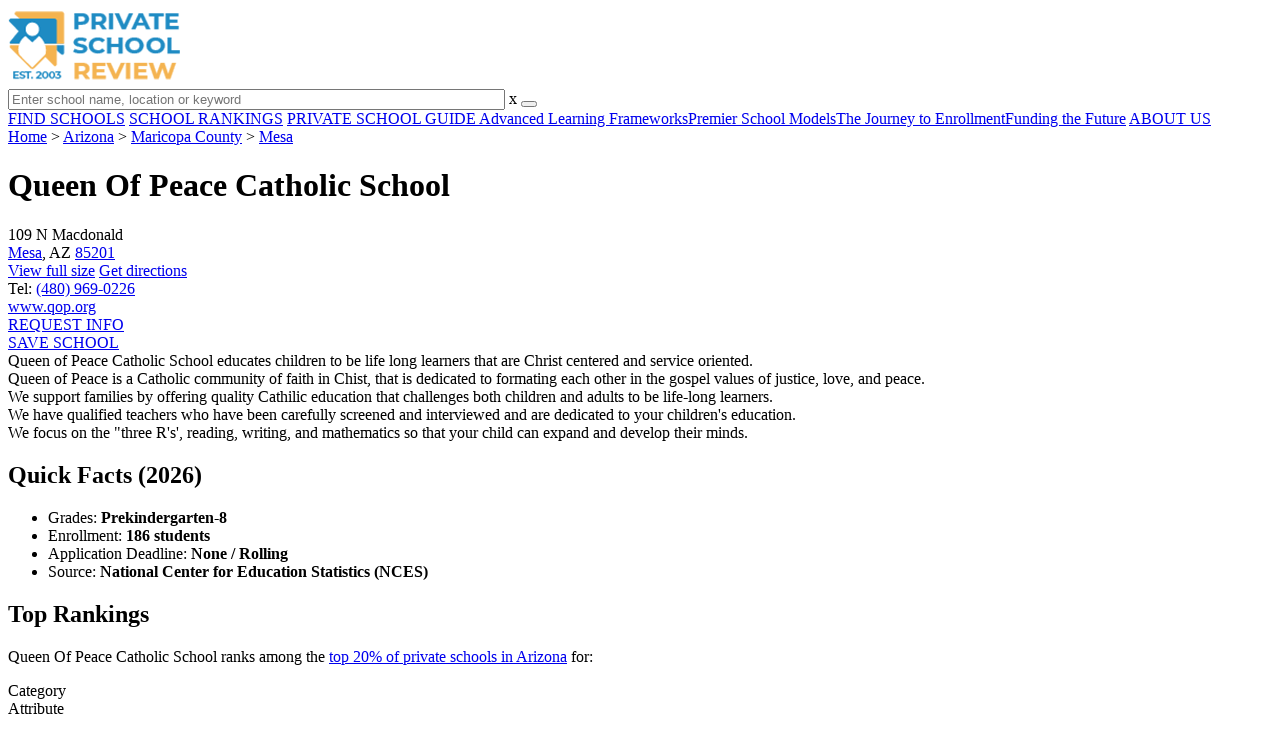

--- FILE ---
content_type: text/html; charset=UTF-8
request_url: https://www.privateschoolreview.com/queen-of-peace-catholic-school-profile
body_size: 18233
content:
<!DOCTYPE html><html
lang="en"><head>
 <script>(function(w,d,s,l,i){w[l]=w[l]||[];w[l].push({'gtm.start':
        new Date().getTime(),event:'gtm.js'});var f=d.getElementsByTagName(s)[0],
        j=d.createElement(s),dl=l!='dataLayer'?'&l='+l:'';j.async=true;j.src=
        'https://www.googletagmanager.com/gtm.js?id='+i+dl;f.parentNode.insertBefore(j,f);
        })(window,document,'script','dataLayer','GTM-MLNRG2S');</script> <meta
charset="utf-8"/><meta
http-equiv="X-UA-Compatible" content="IE=edge" ><meta
name="viewport" content="width=device-width, initial-scale=1.0, maximum-scale=2.0, user-scalable=yes"><meta
name="format-detection" content="telephone=no" ><meta
name="description" content="Queen Of Peace Catholic School in Mesa, Arizona serves 186 students in grades Prekindergarten-8. View their 2026 profile to find tuition cost, acceptance rates, reviews and more." /><title>Queen Of Peace Catholic School (2026 Profile) - Mesa, AZ</title><link
rel="dns-prefetch" href="https://static.privateschoolreview.com/" ><link
rel="dns-prefetch" href="https://images1.privateschoolreview.com/" ><link
rel="dns-prefetch" href="https://images2.privateschoolreview.com/" ><link
rel="dns-prefetch" href="https://images3.privateschoolreview.com/" ><link
rel="dns-prefetch" href="https://static.schoolreviewservices.com/" > <script src="//static.privateschoolreview.com/static/javascript/main.min.466772728.js"></script> <link
href='//static.privateschoolreview.com/static/style-css.4049852799.css' media='screen' type='text/css' rel='stylesheet' /><link
rel="preload" href="//static.schoolreviewservices.com/static/fonts/montserrat.woff" as="font" type="font/woff" crossorigin="anonymous"><link
rel="preload" href="//static.schoolreviewservices.com/static/fonts/montserrat_medium.woff2" as="font" type="font/woff2" crossorigin="anonymous"><link
rel="preload" href="//static.schoolreviewservices.com/static/fonts/hind_300_first.woff2" as="font" type="font/woff2" crossorigin="anonymous"><link
rel="preload" href="//static.schoolreviewservices.com/static/fonts/hind_300_second.woff" as="font" type="font/woff" crossorigin="anonymous"><link
rel="preload" href="//static.schoolreviewservices.com/static/fonts/hind_400_first.woff2" as="font" type="font/woff2" crossorigin="anonymous"><link
rel="preload" href="//static.schoolreviewservices.com/static/fonts/hind_400_second.woff" as="font" type="font/woff" crossorigin="anonymous"><link
rel="preload" href="//static.schoolreviewservices.com/static/fonts/hind_500_first.woff2" as="font" type="font/woff2" crossorigin="anonymous"><link
rel="preload" href="//static.schoolreviewservices.com/static/fonts/hind_500_second.woff" as="font" type="font/woff" crossorigin="anonymous"><link
rel="preload" href="//static.schoolreviewservices.com/static/fonts/hind_600_first.woff2" as="font" type="font/woff2" crossorigin="anonymous"><link
rel="preload" href="//static.schoolreviewservices.com/static/fonts/hind_600_second.woff" as="font" type="font/woff" crossorigin="anonymous"><link
rel="preload" href="//static.schoolreviewservices.com/static/fonts/hind_700_first.woff2" as="font" type="font/woff2" crossorigin="anonymous"><link
rel="preload" href="//static.schoolreviewservices.com/static/fonts/hind_700_second.woff" as="font" type="font/woff" crossorigin="anonymous"><link
rel="preload" href="//static.schoolreviewservices.com/static/fonts/fcicons.ttf" as="font" type="font/ttf" crossorigin="anonymous"><link
rel="canonical" href="https://www.privateschoolreview.com/queen-of-peace-catholic-school-profile"><link
rel="dns-prefetch" href="https://a.tile.openstreetmap.org"><link
rel="dns-prefetch" href="https://b.tile.openstreetmap.org"><link
rel="dns-prefetch" href="https://c.tile.openstreetmap.org"><link
rel="apple-touch-icon" sizes="180x180" href="/apple-touch-icon.png?v=yyxmRQnxXd"><link
rel="icon" type="image/png" href="/favicon-32x32.png?v=yyxmRQnxXd" sizes="32x32"><link
rel="icon" type="image/png" href="/favicon-16x16.png?v=yyxmRQnxXd" sizes="16x16"><link
rel="manifest" href="/manifest.json?v=yyxmRQnxXd"><link
rel="mask-icon" href="/safari-pinned-tab.svg?v=yyxmRQnxXd" color="#1E8BC3"><link
rel="shortcut icon" href="/favicon.ico?v=yyxmRQnxXd"><meta
name="msapplication-TileColor" content="#da532c"><meta
name="msapplication-TileImage" content="/mstile-144x144.png?v=yyxmRQnxXd"><meta
name="theme-color" content="#ffffff"><meta
property="fb:app_id" content="217572711615537"/><meta
property="og:title" content="Queen Of Peace Catholic School (2026 Profile) - Mesa, AZ"/><meta
property="og:type" content="profile"/><meta
property="og:url" content="https://www.privateschoolreview.com/queen-of-peace-catholic-school-profile"/><meta
property="og:site_name" content="Private School Review"/><meta
property="og:locale" content="en_US"><meta
property="og:description" content="Queen Of Peace Catholic School in Mesa, Arizona serves 186 students in grades Prekindergarten-8. View their 2026 profile to find tuition cost, acceptance rates, reviews and more."/> <script>if(window['sendCustomPvTrackingRequest']){
    sendCustomPvTrackingRequest('idf_2026_666','school_overview');
}</script><script async src="https://app.socialproofy.io/pixel/5z96ya2fl74houh95durnbp4093q2ajn"></script><script type="application/ld+json">{"@context":"http://schema.org","@type":"School","name":"Queen Of Peace Catholic School","address":{"@type":"PostalAddress","streetAddress":"109 N Macdonald","addressLocality":"Mesa","addressRegion":"AZ","postalCode":"85201","addressCountry":"US"},"description":"Queen of Peace Catholic School educates children to be life long learners that are Christ centered and service oriented.Queen of Peace is a Catholic community of faith in Chist, that is dedicated to formating each other in the gospel values of justice, love, and peace.We support families by offering quality Cathilic education that challenges both children and adults to be life-long learners.We have qualified teachers who have been carefully screened and interviewed and are dedicated to your children&#39;s education.We focus on the &quot;three R&#39;s&#39;, reading, writing, and mathematics so that your child can expand and develop their minds.","telephone":"(480) 969-0226","url":"https://www.privateschoolreview.com/queen-of-peace-catholic-school-profile","memberOf":[{"@type": "Organization","name":"Other religious school association(s)","url":"https://www.privateschoolreview.com/arizona/other-religious-school-association(s)-members"}]}</script><script type="application/ld+json">{"@context":"http://schema.org","@type":"FAQPage","mainEntity":[{"@type":"Question","name":"What schools are Queen Of Peace Catholic School often compared to?","acceptedAnswer":{"@type":"Answer","text":"Queen Of Peace Catholic School is often viewed alongside schools like Christ The King Catholic School and Parish by visitors of our site."}},{"@type":"Question","name":"When is the application deadline for Queen Of Peace Catholic School?","acceptedAnswer":{"@type":"Answer","text":"The application deadline for Queen Of Peace Catholic School is rolling (applications are reviewed as they are received year-round)."}}]}</script> </head><body
id="school_overview" class="allowTab">
<noscript><iframe
src="https://www.googletagmanager.com/ns.html?id=GTM-MLNRG2S"
height="0" width="0" style="display:none;visibility:hidden"></iframe></noscript>
<script src="https://static.privateschoolreview.com/static/private_school_review.js" async data-tmsclient="Private School Review" data-layout="ros" data-debug="false" data-lazy="true" ></script> <script>window.TAS = window.TAS || { cmd: [] }</script><script type="text/javascript">!(function(o,_name){function n(){(n.q=n.q||[]).push(arguments)}n.v=1,o[_name]=o[_name]||n;!(function(o,t,n,c){function e(n){(function(){try{return(localStorage.getItem("v4ac1eiZr0")||"").split(",")[4]>0}catch(o){}return!1})()&&(n=o[t].pubads())&&n.setTargeting("admiral-engaged","true")}(c=o[t]=o[t]||{}).cmd=c.cmd||[],typeof c.pubads===n?e():typeof c.cmd.unshift===n?c.cmd.unshift(e):c.cmd.push(e)})(window,"googletag","function");})(window,String.fromCharCode(97,100,109,105,114,97,108));!(function(t,c,i){i=t.createElement(c),t=t.getElementsByTagName(c)[0],i.async=1,i.src="https://stretchsister.com/v2xtaj3iTGbPV7yT6dw9MmiIC9OldMfGNtIySwf_V1LUIHsU8QXQkrjo",t.parentNode.insertBefore(i,t)})(document,"script");</script> <div
id="fb-root"></div><div
id="page-container"><header
id="header-wrapper"><div
class="header-content nav-down headroom header-fixed">
<span
class="m-header-navbar" id="m-header-navbar"></span>
<a
href="/" title="Private School Review - Established 2003" class="header-logo-link"><img
src="/css/img/private-school-review-est-2003-logo.png" alt="Private School Review - Established 2003" class="header-logo-img" width="172" height="77" loading="lazy" /></a><div
class="search-bar header-search-bar"><form
method="GET" action="/search" accept-charset="UTF-8" name="cse-search-box-1" id="cse-search-box-1" class="cse-search-box" novalidate><input
id="q1" class="search-input" size="60" placeholder="Enter school name, location or keyword" onfocus="this.placeholder=&#039;&#039;" onblur="this.placeholder=&#039;Enter school name, location or keyword&#039;" readonly="readonly" style="color:#a9a9a9" required name="q" type="text" value="">        <span
class="search-x-delete">x</span><span
class="m-search-x-delete"></span>
<input
name="cx" type="hidden" value="016015916617632982569:o8xpyu15dg0"><input
name="ie" type="hidden" value="UTF-8"><input
name="siteurl" type="hidden" value="www.privateschoolreview.com"><input
name="spam_trap" type="hidden" value=""><button
type="submit" name="sa" class="search-button"></button></form></div><div
id="header-login-line" class="header-login-line"></div>
<span
class="m-search-icon" id="m-search-icon"></span></div></header><nav
id="header-nav-wrapper"><div
class="header-nav-content"><div
id="m-header-login-line" class="m-header-login-line"></div>
<a
href="/find-schools" class="header-nav-link">FIND SCHOOLS</a>
<a
href="/top-school-listings" class="header-nav-link" >SCHOOL RANKINGS</a>
<a
href="/blog" class="header-nav-link header-nav-blog">PRIVATE SCHOOL GUIDE
<span
class="m-cat-icon"><span
class='m-ci-arrow m-ci-arrow-down'></span></span>
</a>
<span
class="m-cat-menu">
<a
href='/blog/category/advanced-learning-frameworks' class='header-nav-link' >Advanced Learning Frameworks</a><a
href='/blog/category/premier-school-models' class='header-nav-link' >Premier School Models</a><a
href='/blog/category/the-journey-to-enrollment' class='header-nav-link' >The Journey to Enrollment</a><a
href='/blog/category/funding-the-future' class='header-nav-link' >Funding the Future</a>                    </span>
<a
href="/about-us" class="header-nav-link">ABOUT US</a></div></nav><div
id="menuarea-wrapper"></div><div
id="fs-banner-wrapper" class="fs-banner-wrapper"><div
id="fs-banner-content" class="fs-bc"></div></div><div
id="main-wrapper"><div
id="main"><div
id="main-headline-wrapper"><div
class="breadcrumbs"  itemscope itemtype="https://schema.org/BreadcrumbList"  >
<span
itemprop="itemListElement" itemscope itemtype="https://schema.org/ListItem"><a
itemscope itemtype="https://schema.org/WebPage" itemprop="item" itemid="https://www.privateschoolreview.com/" href="https://www.privateschoolreview.com/" ><span
itemprop="name">Home</span></a><meta
itemprop="position" content="1" /></span> &gt; <span
itemprop="itemListElement" itemscope itemtype="https://schema.org/ListItem"><a
itemscope itemtype="https://schema.org/WebPage" itemprop="item" itemid="https://www.privateschoolreview.com/arizona" href="https://www.privateschoolreview.com/arizona" ><span
itemprop="name">Arizona</span></a><meta
itemprop="position" content="2" /></span> &gt; <span
itemprop="itemListElement" itemscope itemtype="https://schema.org/ListItem"><a
itemscope itemtype="https://schema.org/WebPage" itemprop="item" itemid="https://www.privateschoolreview.com/arizona/maricopa-county" href="https://www.privateschoolreview.com/arizona/maricopa-county" ><span
itemprop="name">Maricopa County</span></a><meta
itemprop="position" content="3" /></span> &gt; <span
itemprop="itemListElement" itemscope itemtype="https://schema.org/ListItem"><a
itemscope itemtype="https://schema.org/WebPage" itemprop="item" itemid="https://www.privateschoolreview.com/arizona/mesa" href="https://www.privateschoolreview.com/arizona/mesa" ><span
itemprop="name">Mesa</span></a><meta
itemprop="position" content="4" /></span></div></div><div
id="content-headline-wrapper" class="has-breadcrumbs no-hl-ads chw-layout-1 has-hm " ><h1 id="main-headline" class="" >Queen Of Peace Catholic School</h1>
<span
class="so-jump-btn-wrapper dpo-xllg-flex" id="so-jump-btn-wrapper"><span
class="so-jump-btn" id="so-jump-btn"></span></span>
<span
class="jump-list-nav" id="jump-list-nav" style="display:none;">
<span
data-jump-id="top-rankings" class="jump-list-link">Top Rankings</span>
<span
data-jump-id="overview" class="jump-list-link">Overview</span>
<span
data-jump-id="student-body" class="jump-list-link">Student Body</span>
<span
data-jump-id="academics-and-faculty" class="jump-list-link">Academics and Faculty</span>
<span
data-jump-id="tuition-and-acceptance-rate" class="jump-list-link">Tuition and Acceptance Rate</span>
<span
data-jump-id="school-notes" class="jump-list-link">School Notes</span>
<span
data-jump-id="faq" class="jump-list-link">Frequently Asked Questions</span>
<span
data-jump-id="related-schools" class="jump-list-link">Related Schools</span>
<span
data-jump-id="reviews" class="jump-list-link">School Reviews</span>
<a
class="jump-list-edit-link" href="/school-login">Edit School Profile</a>
</span></div><div
id="main-content"><div
id='tms-ad-1' data-ad-viewports='Mobile,Big Mobile' data-ad-class=' tmsads  dc-mobile-horizontal-1 dc-big-mobile-horizontal-1' data-is-ms-ads='false' data-ms-adunit-id='' data-ad-wrapper-class='srn-ads-cnt dc-mobile-horizontal-1 dc-big-mobile-horizontal-1 dc-xs-block dc-md-block dc-lg-none dc-xl-none tmsads-below-headline' data-ad-id='unit-1610662816669' data-ad-type='default' data-ad-infinite='false' class='srn-ads-cnt srn-ads-cnt dc-mobile-horizontal-1 dc-big-mobile-horizontal-1 dc-xs-block dc-md-block dc-lg-none dc-xl-none tmsads-below-headline '></div> <script>if(window['renderAD']){renderAD('tms-ad-1')}</script> <div
id="top-info-box"  class="section-wrapper sec-box-wrapper"><div
class="sec-content sec-no-header sec-box-2"><div
class="cards-wrapper nf-cards-wrapper"><div
class="card-row card-icon card-address icon-address card-odd has-map" ><div
class='cr_content_wrapper'>109 N Macdonald<br><a
href='/arizona/mesa'>Mesa</a>, AZ <a
href='/arizona/mesa/85201'>85201</a></div></div><div
class="card-mobile-map dpo-xsmd-block"><div
id="mobile-map-wrapper" class="map-wrapper mini-map-wrapper dpo-xsmd-block"><div
id="mobile-map" class="mini-map"></div></div><div
class="address-direction-wrapper" >
<a
href="https://maps.google.com/?q=109+N+MacdonaldMesa%2C+AZ+85201" target="_blank" class="icon-direction"> View full size</a>
<a
href="https://maps.google.com/maps?saddr=current+location&daddr=109+N+MacdonaldMesa%2C+AZ+85201" target="_blank" class="icon-direction"> Get directions</a></div></div><div
class="card-row card-icon card-tel icon-tel "><div
class='cr_content_wrapper'>
Tel: <a
rel="nofollow" href="tel:(480)969-0226">(480) 969-0226</a></div></div><div
class="card-row card-icon card-website icon-website card-odd"><div
class='cr_content_wrapper'>
<a
href="http://www.qop.org/" target="_blank" class="website-click" id="cr-school-website">www.qop.org</a>
<a
href="https://www.facebook.com/https://www.facebook.com/@QueenOfPeaceMesa" target="_blank" class='cr-sm-link cr-sm-fb'>
<span
class='cr-sm-icon cr-sm-icon-fb'>
</span>
</a></div></div></div><div
class="infobox-top-right dpo-xllg-block"><div
id='tms-ad-2' data-ad-viewports='Desktop' data-ad-class=' tmsads  dc-desktop-square-1' data-is-ms-ads='false' data-ms-adunit-id='' data-ad-wrapper-class='srn-ads-cnt dc-desktop-square-1 dc-xs-none dc-md-none dc-lg-none dc-xl-block header-overlay' data-ad-id='unit-1610663500862' data-ad-type='default' data-ad-infinite='false' class='srn-ads-cnt srn-ads-cnt dc-desktop-square-1 dc-xs-none dc-md-none dc-lg-none dc-xl-block header-overlay '></div> <script>if(window['renderAD']){renderAD('tms-ad-2')}</script> </div><div
class="clear-f"></div><div
class="info-btns-wrapper">
<a
href="/queen-of-peace-catholic-school-profile/request-info"  class="info-box-btn ib-btn-request ib-btn-odd"><div
class="icon-wrapper icon-request"></div>REQUEST INFO</a>
<a
rel="nofollow" href="/student_redirect.php?school_id=666" class="info-box-btn ib-btn-ss ib-btn-even"><div
class="icon-wrapper icon-ss"></div>SAVE SCHOOL</a></div><div
class='checkmarks_list'><div
class="checkmark_row"><div
class="checkmark_content">Queen of Peace Catholic School educates children to be life long learners that are Christ centered and service oriented.</div></div><div
class="checkmark_row"><div
class="checkmark_content">Queen of Peace is a Catholic community of faith in Chist, that is dedicated to formating each other in the gospel values of justice, love, and peace.</div></div><div
class="checkmark_row"><div
class="checkmark_content">We support families by offering quality Cathilic education that challenges both children and adults to be life-long learners.</div></div><div
class="checkmark_row"><div
class="checkmark_content">We have qualified teachers who have been carefully screened and interviewed and are dedicated to your children&#39;s education.</div></div><div
class="checkmark_row"><div
class="checkmark_content">We focus on the &quot;three R&#39;s&#39;, reading, writing, and mathematics so that your child can expand and develop their minds.</div></div></div></div></div><div
id='tms-ad-3' data-ad-viewports='Mobile,Big Mobile,Tablet' data-ad-class=' tmsads  dc-mobile-square-1 dc-big-mobile-square-1 dc-tablet-square-1' data-is-ms-ads='false' data-ms-adunit-id='' data-ad-wrapper-class='srn-ads-cnt dc-mobile-square-1 dc-big-mobile-square-1 dc-tablet-square-1 dc-xs-block dc-md-block dc-lg-block dc-xl-none ' data-ad-id='unit-1610663500862' data-ad-type='default' data-ad-infinite='false' class='srn-ads-cnt srn-ads-cnt dc-mobile-square-1 dc-big-mobile-square-1 dc-tablet-square-1 dc-xs-block dc-md-block dc-lg-block dc-xl-none  '></div> <script>if(window['renderAD']){renderAD('tms-ad-3')}</script> <div
id="chartimg-overlay"></div><div
id='request-placeholder' class='dpo-xsmd-block'></div><div
id='tms-ad-4' data-ad-viewports='Mobile,Big Mobile' data-ad-class=' tmsads  dc-mobile-square-2 dc-big-mobile-square-2' data-is-ms-ads='false' data-ms-adunit-id='' data-ad-wrapper-class='srn-ads-cnt dc-mobile-square-2 dc-big-mobile-square-2 dc-xs-block dc-md-block dc-lg-none dc-xl-none ' data-ad-id='unit-1610663602102' data-ad-type='default' data-ad-infinite='false' class='srn-ads-cnt srn-ads-cnt dc-mobile-square-2 dc-big-mobile-square-2 dc-xs-block dc-md-block dc-lg-none dc-xl-none  '></div> <script>if(window['renderAD']){renderAD('tms-ad-4')}</script> <section
class="section-wrapper quick-stats-box"><header
class="section-header sec-3-header"><div
class="sec-header-icon-bg   icon-24-33"><div
class="sec-header-icon  idea-icon "></div></div><div
class="sec-header-title-cnt"><H2 class="sec-header-title">Quick Facts (2026)</H2></div></header><div
class="sec-content sec-after-header quick-box"><ul
class="quick-stats-ul"><li
class="quick-stats-li quick-stats-text">Grades: <strong>Prekindergarten-8</strong></li><li
class="quick-stats-li quick-stats-text">Enrollment: <strong>186 students</strong></li><li
class="quick-stats-li quick-stats-text">Application Deadline: <strong>None / Rolling</strong></li><li
class="quick-stats-li quick-stats-text">Source: <strong>National Center for Education Statistics (NCES)</strong></li></ul></div></section><div
id="top-placement-box"  class="section-wrapper sec-box-wrapper"><div
class="sec-content sec-no-header sec-box"><h2 class="so-dt-title" id="top-rankings">Top Rankings</h2><p
class="top-placement-text">Queen Of Peace Catholic School ranks among the <a
href="/top-school-listings/arizona">top 20% of private schools in Arizona</a> for:</p><div
class="top20-placement-list default-layout"><div
class="t20p-list-head-row"><div
class="t20p-list-column category-col">Category</div><div
class="t20p-list-column attribute-col">Attribute</div></div><div
class="t20p-list-row list-row-border-2 bg_hover_change"><div
class="t20p-list-column category-col">Diversity</div><div
class="t20p-list-column attribute-col"><a
class="t20p-list-link" href="/minority-stats/arizona">Highest percentage of students of color</a></div></div></div></div></div><div
id="school-details-box"  class="section-wrapper sec-box-wrapper"><div
class="sec-content sec-no-header sec-box"><h2 class='so-dt-title' id="overview">School Overview</h2><div
class="general-data-table so-data-table" ><div
class="dt-single-row-table"><div
class="dt-row dt-single-row"  ><div
class="dt-name-cell "  ><span
class="dpo-xllg-block">School Membership(s)</span><span
class="dpo-xsmd-inline">School Assoc.</span></div><div
class="dt-value-cell  dt-cells-1 "  ><a
href='/arizona/other-religious-school-association(s)-members'>Other religious school association(s)</a></div></div></div><div
class="dt-single-row-table"><div
class="dt-row dt-single-row"  ><div
class="dt-name-cell "  >Religious Affiliation</div><div
class="dt-value-cell  dt-cells-1 "  ><a
href="/arizona/catholic-religious-affiliation">Catholic</a></div></div></div><div
class="dt-single-row-table"><div
class="dt-row dt-single-row"  ><div
class="dt-name-cell "  >Grades Offered</div><div
class="dt-value-cell  dt-cells-1 "  >Grades Prekindergarten-8</div></div></div><div
class="dt-single-row-table"><div
class="dt-row dt-single-row"  ><div
class="dt-name-cell "  >School Calendar</div><div
class="dt-value-cell  dt-cells-1 "  ><a
href="http://qopschool.org/wp-content/uploads/2020/07/New-2020-21-Calendar.pdf" target="_blank">View School Calendar</a></div></div></div></div><div
id='tms-ad-5' data-ad-viewports='Desktop' data-ad-class=' tmsads  dc-desktop-horizontal-3' data-is-ms-ads='false' data-ms-adunit-id='' data-ad-wrapper-class='srn-ads-cnt dc-desktop-horizontal-3 dc-xs-none dc-md-none dc-lg-none dc-xl-block ' data-ad-id='unit-1610662901677' data-ad-type='default' data-ad-infinite='false' class='srn-ads-cnt srn-ads-cnt dc-desktop-horizontal-3 dc-xs-none dc-md-none dc-lg-none dc-xl-block  '></div> <script>if(window['renderAD']){renderAD('tms-ad-5')}</script> <div
id='tms-ad-6' data-ad-viewports='Tablet' data-ad-class=' tmsads  dc-tablet-square-2' data-is-ms-ads='false' data-ms-adunit-id='' data-ad-wrapper-class='srn-ads-cnt dc-tablet-square-2 dc-xs-none dc-md-none dc-lg-block dc-xl-none ' data-ad-id='unit-1610663602102' data-ad-type='default' data-ad-infinite='false' class='srn-ads-cnt srn-ads-cnt dc-tablet-square-2 dc-xs-none dc-md-none dc-lg-block dc-xl-none  '></div> <script>if(window['renderAD']){renderAD('tms-ad-6')}</script> <h2 class='so-dt-title' id="student-body">Student Body</h2><div
class="general-data-table so-data-table" ><div
class="dt-single-row-table"><div
class="dt-row dt-single-row"  ><div
class="dt-name-cell "  >Total Students</div><div
class="dt-value-cell  dt-cells-1 "  >186 students</div></div></div><div
class="dt-single-row-table"><div
class="dt-row dt-single-row"  ><div
class="dt-name-cell "  >Student Body Type</div><div
class="dt-value-cell  dt-cells-1 "  >Co-ed</div></div></div><div
class="dt-single-row-table"><div
class="dt-row dt-single-row"  ><div
class="dt-name-cell "  >% Students of Color</div><div
class="dt-value-cell  dt-cells-1 "  ><div
class="dt-pc-wrapper"><div
class="dt-pc-left"></div><div
class="dt-pc-right"><div
class="dt-pc-right-hidden"></div></div><div
class="dt-percent-mask" data-percent="95">95%</div></div><div
class='dt-vc-avg'><em>State avg.: 39%</em></div></div></div></div><div
class="dt-single-row-table"><div
class="dt-row dt-single-row"  ><div
class="dt-name-cell "  >Students by Grade</div><div
class="dt-value-cell chartimg-cell dt-cells-1 "  ><span
class="chartimg-enlarge"></span>
<picture
class='students_by_grade_img'>
<source
type='image/webp' srcset="//images2.privateschoolreview.com/charts/1000/666/queen-of-peace-catholic-school-chart-XC5gac.webp" />
<source
type='image/jpeg' srcset="//images2.privateschoolreview.com/charts/1000/666/queen-of-peace-catholic-school-chart-XC5gac.png" />
<img
data-src="//images2.privateschoolreview.com/charts/1000/666/queen-of-peace-catholic-school-chart-XC5gac.png" class='chartimg lazyload' loading='lazy' alt="Queen Of Peace Catholic School Student By Grade " title="Queen Of Peace Catholic School Student By Grade " height='250' width='550' style='height: auto;width: 100%'/>
</picture></div></div></div></div><div
id='tms-ad-7' data-ad-viewports='Mobile,Big Mobile' data-ad-class=' tmsads  dc-mobile-square-3 dc-big-mobile-square-3' data-is-ms-ads='false' data-ms-adunit-id='' data-ad-wrapper-class='srn-ads-cnt dc-mobile-square-3 dc-big-mobile-square-3 dc-xs-block dc-md-block dc-lg-none dc-xl-none ' data-ad-id='unit-1610663675302' data-ad-type='default' data-ad-infinite='false' class='srn-ads-cnt srn-ads-cnt dc-mobile-square-3 dc-big-mobile-square-3 dc-xs-block dc-md-block dc-lg-none dc-xl-none  '></div> <script>if(window['renderAD']){renderAD('tms-ad-7')}</script> <h2 class='so-dt-title' id="academics-and-faculty">Academics and Faculty</h2><div
class="general-data-table so-data-table" ><div
class="dt-single-row-table"><div
class="dt-row dt-single-row"  ><div
class="dt-name-cell "  >Total Classroom Teachers</div><div
class="dt-value-cell  dt-cells-1 "  >13 teachers</div></div></div><div
class="dt-single-row-table"><div
class="dt-row dt-single-row"  ><div
class="dt-name-cell "  >Student-Teacher Ratio</div><div
class="dt-value-cell  dt-cells-1 "  >14:1<div
class='dt-vc-avg'><em>National avg.: <a
href="https://nces.ed.gov/fastfacts/display.asp?id=28" target="_blank"> 13:1</a></em></div></div></div></div></div><h2 class='so-dt-title' id="tuition-and-acceptance-rate">Tuition and Acceptance Rate</h2><div
class="general-data-table so-data-table" ><div
class="dt-single-row-table"><div
class="dt-row dt-single-row"  ><div
class="dt-name-cell "  >Admission Deadline</div><div
class="dt-value-cell  dt-cells-1 "  >None / Rolling</div></div></div></div><h2 class='so-dt-title' id="school-notes">School Notes</h2><div
id="school-notes-wrapper" class="school-notes-wrapper"><ul><li><span
class='school-note-li'>Queen of Peace Catholic School educates children to be life long
learners that are Christ centered and service oriented. Queen of
Peace is a Catholic community of faith in Chist, that is dedicated
to formating each other in the gospel values of justice, love, and
peace. We support families by offering quality Cathilic education
that challenges both children and adults to be life-long learners.
We have qualified teachers who have been carefully screened and
interviewed and are dedicated to your children's education. We
focus on the "three R's', reading, writing, and mathematics so that
your child can expand and develop their minds.</span></li></ul></div><div
class="last-updated-text">Source: <span
class="fw-600">National Center for Education Statistics (NCES)</span></div><div
class='large-btn-wrapper'>
<a
href="/queen-of-peace-catholic-school-profile/request-info" class="large-btn ib-btn-large-request" ><div
class="large-btn-icon-wrapper icon-large-request"></div>REQUEST FREE INFORMATION</a></div><h2 class='so-dt-title' id='faq'>Frequently Asked Questions</h2>                <details
class="faq-details">
<summary
class="faq-accordion"><div
class="faq-title">What schools are Queen Of Peace Catholic School often compared to?</div></summary><div
class="faq-question">Queen Of Peace Catholic School is often viewed alongside schools like <a
href='/christ-the-king-catholic-school-and-parish-profile'>Christ The King Catholic School and Parish</a> by visitors of our site.</div>
</details>
<details
class="faq-details">
<summary
class="faq-accordion"><div
class="faq-title">When is the application deadline for Queen Of Peace Catholic School?</div></summary><div
class="faq-question">The application deadline for Queen Of Peace Catholic School is rolling (applications are reviewed as they are received year-round).</div>
</details></div></div><div
id='tms-ad-8' data-ad-viewports='Mobile,Big Mobile' data-ad-class=' tmsads  dc-mobile-square-4 dc-big-mobile-square-4' data-is-ms-ads='false' data-ms-adunit-id='' data-ad-wrapper-class='srn-ads-cnt dc-mobile-square-4 dc-big-mobile-square-4 dc-xs-block dc-md-block dc-lg-none dc-xl-none ' data-ad-id='unit-1610663737291' data-ad-type='default' data-ad-infinite='false' class='srn-ads-cnt srn-ads-cnt dc-mobile-square-4 dc-big-mobile-square-4 dc-xs-block dc-md-block dc-lg-none dc-xl-none  '></div> <script>if(window['renderAD']){renderAD('tms-ad-8')}</script> <div
id='tms-ad-9' data-ad-viewports='Tablet' data-ad-class=' tmsads  dc-tablet-square-3' data-is-ms-ads='false' data-ms-adunit-id='' data-ad-wrapper-class='srn-ads-cnt dc-tablet-square-3 dc-xs-none dc-md-none dc-lg-block dc-xl-none ' data-ad-id='unit-1610663675302' data-ad-type='default' data-ad-infinite='false' class='srn-ads-cnt srn-ads-cnt dc-tablet-square-3 dc-xs-none dc-md-none dc-lg-block dc-xl-none  '></div> <script>if(window['renderAD']){renderAD('tms-ad-9')}</script> <div
id='tms-ad-10' data-ad-viewports='Desktop' data-ad-class=' tmsads  dc-desktop-horizontal-5' data-is-ms-ads='false' data-ms-adunit-id='' data-ad-wrapper-class='srn-ads-cnt dc-desktop-horizontal-5 dc-xs-none dc-md-none dc-lg-none dc-xl-block ' data-ad-id='unit-1610663018961' data-ad-type='default' data-ad-infinite='false' class='srn-ads-cnt srn-ads-cnt dc-desktop-horizontal-5 dc-xs-none dc-md-none dc-lg-none dc-xl-block  '></div> <script>if(window['renderAD']){renderAD('tms-ad-10')}</script> <div
id="related-school-box"  class="section-wrapper sec-box-wrapper"><div
class="sec-content sec-no-header sec-box"><header
class="related-schools-header"><h2 class="so-dt-title" id="related-schools">Related Schools</h2><nav
class="nav-pills rs-block-nav dpo-xllg-flex">
<button
id="viewed-block-pill" class="nav-pill-button npb-bg-yellow active" type="button">People Also Viewed</button>
&nbsp;        <button
id="nearby-block-pill" class="nav-pill-button npb-bg-yellow" type="button">Nearby Schools</button>
&nbsp;</nav><div
class="rs-text-1 dpo-xsmd-block">
Show me:
<select
id="rs-block-options" class="rs-selection dpo-xsmd-block"><option
value="viewed">People Also Viewed</option><option
value="nearby">Nearby Schools</option>                        </select></div></header><div
class="rs-twrapper rs-checkmark-block"><div
id="viewed-checkmark-wrapper" class="rs-checkmark-wrapper active"><div
class='checkmarks_list'><div
class="checkmark_row"><div
class="checkmark_content">
Popular comparisons: <a
href='https://www.privateschoolreview.com/popular-comparisons/queen-of-peace-catholic-school-vs-christ-the-king-catholic-school-and-parish/666/537'>Queen Of Peace Catholic School vs. Christ The King Catholic School and Parish</a></div></div><div
class="checkmark_row"><div
class="checkmark_content">
People that viewed Queen Of Peace Catholic School also viewed these schools: <a
class='rs-school-link' href='/christ-the-king-catholic-school-and-parish-profile'>Christ The King Catholic School and Parish</a>, <a
class='rs-school-link' href='/st-timothy-catholic-school-profile'>St.&nbsp;Timothy Catholic School</a>, <a
class='rs-school-link' href='/faith-christian-school-profile/85205'>Faith Christian School</a>, <a
class='rs-school-link' href='/tri-city-christian-academy-profile/85286'>Tri-city Christian Academy</a> and <a
class='rs-school-link' href='/clara-mohammed-school-inc-profile'>Clara Mohammed School Inc.</a>.</div></div></div></div><div
id="nearby-checkmark-wrapper" class="rs-checkmark-wrapper "><div
class='checkmarks_list'><div
class="checkmark_row"><div
class="checkmark_content">
The nearest high school to Queen Of Peace Catholic School is <a
class='rs-school-link' href='/william-k-eaton-school-profile'>William K Eaton School</a> (1.3 miles away)</div></div><div
class="checkmark_row"><div
class="checkmark_content">
The nearest elementary school is <a
class='rs-school-link' href='/heartwood-montessori-profile'>Heartwood Montessori</a> (0.7 miles away)</div></div><div
class="checkmark_row"><div
class="checkmark_content">
The nearest preschool is <a
class='rs-school-link' href='/st-timothy-catholic-preschool-profile'>St.&nbsp;Timothy Catholic Preschool</a> (0.2 miles away)</div></div></div></div></div><div
class="rs-twrapper" id="rs-map-wrapper"><div
class=" rs-map" id="rs-map"></div></div><div
class="rs-twrapper rs-list-header"><div
id="rs-viewed-tabs-wrapper" class="rs-tabs-wrapper active"><nav
class="nav-pills rs-tab-nav dpo-xllg-flex">
<button
id="viewed-all-tab-pill" class="nav-pill-button active" type="button">All Schools</button>
&nbsp;        <button
id="viewed-high-tab-pill" class="nav-pill-button " type="button">High Schools</button>
&nbsp;        <button
id="viewed-elementary-tab-pill" class="nav-pill-button " type="button">Elementary Schools</button>
&nbsp;        <button
id="viewed-pre-tab-pill" class="nav-pill-button " type="button">Preschools</button>
&nbsp;</nav><div
class="rs-text-1 dpo-xsmd-block">
Show me:
<select
id="rs-viewed-tab-options" class="rs-selection dpo-xsmd-block"><option
value="viewed-all">All Schools</option><option
value="viewed-high">High Schools</option><option
value="viewed-elementary">Elementary Schools</option><option
value="viewed-pre">Pre-K</option>                                    </select></div></div><div
id="rs-nearby-tabs-wrapper" class="rs-tabs-wrapper"><nav
class="nav-pills rs-tab-nav dpo-xllg-flex">
<button
id="nearby-all-tab-pill" class="nav-pill-button active" type="button">All Schools</button>
&nbsp;        <button
id="nearby-high-tab-pill" class="nav-pill-button " type="button">High Schools</button>
&nbsp;        <button
id="nearby-elementary-tab-pill" class="nav-pill-button " type="button">Elementary Schools</button>
&nbsp;        <button
id="nearby-pre-tab-pill" class="nav-pill-button " type="button">Preschools</button>
&nbsp;        <button
id="nearby-public-tab-pill" class="nav-pill-button " type="button">Public Schools</button>
&nbsp;</nav><div
class="rs-text-1 dpo-xsmd-block">
Show me:
<select
id="rs-nearby-tab-options" class="rs-selection dpo-xsmd-block"><option
value="nearby-all">All Schools</option><option
value="nearby-high">High Schools</option><option
value="nearby-elementary">Elementary Schools</option><option
value="nearby-pre">Pre-K</option><option
value="nearby-public">Public Schools</option>                                    </select></div></div></div><div
id='tms-ad-11' data-ad-viewports='Mobile,Big Mobile' data-ad-class=' tmsads  dc-mobile-square-5 dc-big-mobile-square-5' data-is-ms-ads='false' data-ms-adunit-id='' data-ad-wrapper-class='srn-ads-cnt dc-mobile-square-5 dc-big-mobile-square-5 dc-xs-block dc-md-block dc-lg-none dc-xl-none ' data-ad-id='unit-1610663817102' data-ad-type='default' data-ad-infinite='false' class='srn-ads-cnt srn-ads-cnt dc-mobile-square-5 dc-big-mobile-square-5 dc-xs-block dc-md-block dc-lg-none dc-xl-none  '></div> <script>if(window['renderAD']){renderAD('tms-ad-11')}</script> <div
id='tms-ad-12' data-ad-viewports='Tablet' data-ad-class=' tmsads  dc-tablet-square-2' data-is-ms-ads='false' data-ms-adunit-id='' data-ad-wrapper-class='srn-ads-cnt dc-tablet-square-2 dc-xs-none dc-md-none dc-lg-block dc-xl-none ' data-ad-id='unit-1610663602102' data-ad-type='default' data-ad-infinite='true' class='srn-ads-cnt srn-ads-cnt dc-tablet-square-2 dc-xs-none dc-md-none dc-lg-block dc-xl-none  '></div> <script>if(window['renderAD']){renderAD('tms-ad-12')}</script> <div
class="rs-twrapper rs-list-contents">
<input
type="checkbox" name="cmp-schools[]" value="666" class="tpl-cmp-default-checkbox" style="display:none;" checked><div
id="rs-viewed-list-wrapper" class="rs-list-wrapper active"><div
id="rs-viewed-all-list" class="rs-school-list rs-viewed-list active" data-tab-id="viewed-all" ><div
class="tp-school-list sonearby-layout" id="viewed-all-spatp-school-list"><div
class="tp-list-head-row"><div
class="tp-list-column column1">School</div><div
class="tp-list-column column2">Location</div><div
class="tp-list-column column3">Miles</div><div
class="tp-list-column column4">Quick Facts</div></div><div
class="tp-list-row list-row-border-2 bg_hover_change "><div
class="tp-list-column column1"><div
class="tpl-school-detail"><a
class='tpl-school-link ' href='/christ-the-king-catholic-school-and-parish-profile' >Christ The King Catholic School and Parish</a><div
class="tpl-thumb-desc-wrapper"><div
class="tpl-thumb-wrapper"><picture><source
type='image/webp' srcset='https://images1.privateschoolreview.com/photo/0/537/Christ-The-King-Catholic-School-and-Parish-q8rmgk6764g4ss0gkoog8s40-160x160c.webp' ><source
type='image/jpeg' srcset='https://images3.privateschoolreview.com/photo/0/537/Christ-The-King-Catholic-School-and-Parish-q8rmgk6764g4ss0gkoog8s40-160x160c.jpg' ><img
data-src='https://images3.privateschoolreview.com/photo/0/537/Christ-The-King-Catholic-School-and-Parish-q8rmgk6764g4ss0gkoog8s40-160x160c.jpg' alt='Christ The King Catholic School and Parish Photo - It&#039;s a great day to be a Cougar!' title='Christ The King Catholic School and Parish Photo - It&#039;s a great day to be a Cougar!' loading='lazy'  class='tpl-thumb lazyload' width='160' height='160' /></picture></div><div
class="tpl-desc-wrapper"><span
class="tpl-relg-desc">(Catholic)</span></div><div
class="clear-f"></div></div><div
class="tpl-cmp-wrapper"><input
type="checkbox" class="custom-checkbox tpl-cmp-checkbox" name="cmp-schools[]" value="537" ><label
class="custom-checkbox-text tpl-cmp-text ">Add to Compare</label></div><div
class="clear-f"></div><div
class="tpl-review-wrapper" title="Average 5.00 stars across 3 reviews of Christ The King Catholic School and Parish"><span
class="icon icon-star-medium star-medium-50"></span> (3)</div></div></div><div
class="tp-list-column column2">1551 E Dana Avenue<BR>Mesa, AZ 85204<BR>(480) 844-4480</div><div
class="tp-list-column column3">2.1<span
class="dpo-xsmd-inline"> miles</span></div><div
class="tp-list-column column4"><span
class="tpl-cqf-list"><span
class="tpl-cqf-row"><span
class="tpl-cqf-title">Gr: </span>PK-8 | 205 students</span> <span
class="tpl-cqf-row"><span
class="tpl-cqf-title">Avg. class size: </span>20 students</span> <span
class="tpl-cqf-row"><span
class="tpl-cqf-title">Sports: </span>7 | <span
class="tpl-cqf-title">Extracurrculars: </span>8</span> <span
class="tpl-cqf-row">Tuition & acceptance rate listed</span></span></div></div><div
class="tp-list-row list-row-border-2 bg_hover_change "><div
class="tp-list-column column1"><div
class="tpl-school-detail"><a
class='tpl-school-link ' href='/st-timothy-catholic-school-profile' >St. Timothy Catholic School</a><div
class="tpl-thumb-desc-wrapper"><div
class="tpl-desc-wrapper"><span
class="tpl-relg-desc">(Catholic)</span></div></div><div
class="tpl-cmp-wrapper"><input
type="checkbox" class="custom-checkbox tpl-cmp-checkbox" name="cmp-schools[]" value="33999" ><label
class="custom-checkbox-text tpl-cmp-text ">Add to Compare</label></div><div
class="clear-f"></div></div></div><div
class="tp-list-column column2">2520 S Alma School Road<BR>Mesa, AZ 85210<BR>(480) 775-2650</div><div
class="tp-list-column column3">3.6<span
class="dpo-xsmd-inline"> miles</span></div><div
class="tp-list-column column4"><span
class="tpl-cqf-list"><span
class="tpl-cqf-row"><span
class="tpl-cqf-title">Gr: </span>K-8 | 175 students</span> <span
class="tpl-cqf-row"><span
class="tpl-cqf-title">Avg. class size: </span>25 students</span> <span
class="tpl-cqf-row">Tuition & acceptance rate listed</span></span></div></div><div
class="tp-list-row list-row-border-2 bg_hover_change "><div
class="tp-list-column column1"><div
class="tpl-school-detail"><a
class='tpl-school-link ' href='/faith-christian-school-profile/85205' >Faith Christian School</a><div
class="tpl-thumb-desc-wrapper"><div
class="tpl-thumb-wrapper"><picture><source
type='image/webp' srcset='https://images2.privateschoolreview.com/photo/0/561/Faith-Christian-School-9udgppkklz40kw48sgk8sck0g-160x160c.webp' ><source
type='image/jpeg' srcset='https://images2.privateschoolreview.com/photo/0/561/Faith-Christian-School-9udgppkklz40kw48sgk8sck0g-160x160c.jpg' ><img
data-src='https://images2.privateschoolreview.com/photo/0/561/Faith-Christian-School-9udgppkklz40kw48sgk8sck0g-160x160c.jpg' alt='Faith Christian School Photo - Our mission is to train the whole child to their highest academic, social, physical, creative, and spiritual potential.' title='Faith Christian School Photo - Our mission is to train the whole child to their highest academic, social, physical, creative, and spiritual potential.' loading='lazy'  class='tpl-thumb lazyload' width='160' height='160' /></picture></div><div
class="tpl-desc-wrapper"><span
class="tpl-relg-desc">(Christian)</span></div><div
class="clear-f"></div></div><div
class="tpl-cmp-wrapper"><input
type="checkbox" class="custom-checkbox tpl-cmp-checkbox" name="cmp-schools[]" value="561" ><label
class="custom-checkbox-text tpl-cmp-text ">Add to Compare</label></div><div
class="clear-f"></div><div
class="tpl-review-wrapper" title="Average 5.00 stars across 3 reviews of Faith Christian School"><span
class="icon icon-star-medium star-medium-50"></span> (3)</div></div></div><div
class="tp-list-column column2">6659 E University Dr<BR>Mesa, AZ 85205<BR>(480) 833-1983</div><div
class="tp-list-column column3">8.4<span
class="dpo-xsmd-inline"> miles</span></div><div
class="tp-list-column column4"><span
class="tpl-cqf-list"><span
class="tpl-cqf-row"><span
class="tpl-cqf-title">Gr: </span>K-12</span> <span
class="tpl-cqf-row"><span
class="tpl-cqf-title">Avg. class size: </span>15 students</span> <span
class="tpl-cqf-row"><span
class="tpl-cqf-title">Sports: </span>3</span> <span
class="tpl-cqf-row">Tuition listed</span></span></div></div><div
class="tp-list-row list-row-border-2 bg_hover_change dpo-xmsd-none"><div
class="tp-list-column column1"><div
class="tpl-school-detail"><a
class='tpl-school-link top-school' href='/tri-city-christian-academy-profile/85286' ><span
class='top-ranked-bg' title='Top-Ranked School'></span>Tri-city Christian Academy</a><div
class="tpl-thumb-desc-wrapper"><div
class="tpl-desc-wrapper"><span
class="tpl-relg-desc">(Baptist)</span></div></div><div
class="tpl-cmp-wrapper"><input
type="checkbox" class="custom-checkbox tpl-cmp-checkbox" name="cmp-schools[]" value="33252" ><label
class="custom-checkbox-text tpl-cmp-text ">Add to Compare</label></div><div
class="clear-f"></div><div
class="tpl-review-wrapper" title="Average 5.00 stars across 5 reviews of Tri-city Christian Academy"><span
class="icon icon-star-medium star-medium-50"></span> (5)</div></div></div><div
class="tp-list-column column2">2211 W Germann Rd<BR>Chandler, AZ 85286<BR>(480) 245-7902</div><div
class="tp-list-column column3">10<span
class="dpo-xsmd-inline"> miles</span></div><div
class="tp-list-column column4"><span
class="tpl-cqf-list"><span
class="tpl-cqf-row"><span
class="tpl-cqf-title">Gr: </span>K-12 | 241 students</span> <span
class="tpl-cqf-row"><span
class="tpl-cqf-title">Avg. class size: </span>21 students</span> <span
class="tpl-cqf-row"><span
class="tpl-cqf-title">Sports: </span>6 | <span
class="tpl-cqf-title">Extracurrculars: </span>5</span> <span
class="tpl-cqf-row">Tuition listed</span></span></div></div><div
class="tp-list-row list-row-border-2 bg_hover_change dpo-xmsd-none"><div
class="tp-list-column column1"><div
class="tpl-school-detail"><a
class='tpl-school-link ' href='/clara-mohammed-school-inc-profile' >Clara Mohammed School Inc.</a><div
class="tpl-thumb-desc-wrapper"><div
class="tpl-desc-wrapper"><span
class="tpl-relg-desc">(Islamic)</span></div></div><div
class="tpl-cmp-wrapper"><input
type="checkbox" class="custom-checkbox tpl-cmp-checkbox" name="cmp-schools[]" value="29473" ><label
class="custom-checkbox-text tpl-cmp-text ">Add to Compare</label></div><div
class="clear-f"></div></div></div><div
class="tp-list-column column2">317 W Wright St<BR>Milwaukee, WI 53212<BR>(414) 263-6772</div><div
class="tp-list-column column3">1451.9<span
class="dpo-xsmd-inline"> miles</span></div><div
class="tp-list-column column4"><span
class="tpl-cqf-list"><span
class="tpl-cqf-row"><span
class="tpl-cqf-title">Gr: </span>K-12 | 129 students</span></span></div></div></div></div><div
id="rs-viewed-high-list" class="rs-school-list rs-viewed-list" data-tab-id="viewed-high"></div><div
id="rs-viewed-elementary-list" class="rs-school-list rs-viewed-list" data-tab-id="viewed-elementary"></div><div
id="rs-viewed-pre-list" class="rs-school-list rs-viewed-list" data-tab-id="viewed-pre"></div></div><div
id="rs-nearby-list-wrapper" class="rs-list-wrapper"><div
id="rs-nearby-all-list" class="rs-school-list rs-nearby-list active" data-tab-id="nearby-all"></div><div
id="rs-nearby-high-list" class="rs-school-list rs-nearby-list" data-tab-id="nearby-high"></div><div
id="rs-nearby-elementary-list" class="rs-school-list rs-nearby-list" data-tab-id="nearby-elementary"></div><div
id="rs-nearby-pre-list" class="rs-school-list rs-nearby-list" data-tab-id="nearby-pre"></div><div
id="rs-nearby-public-list" class="rs-school-list rs-nearby-list" data-tab-id="nearby-public"></div></div></div></div></div><div
id="school_reviews"  class="section-wrapper sec-box-wrapper"><div
class="sec-content sec-no-header sec-box"><H2 class='so-dt-title' id='reviews'>School Reviews</h2><div
class="review-note-wrapper"><p>Endorse Queen Of Peace Catholic School. Endorsements should be a few sentences in length. Please include any comments on:</p><ul
class="review-note-list"><li
class="review-note-item"><span
class="rni-dot-wrapper"><span
class="rni-dot"></span></span><span
class="rni-text">Quality of academic programs, teachers, and facilities</span></li><li
class="review-note-item"><span
class="rni-dot-wrapper"><span
class="rni-dot"></span></span><span
class="rni-text">Availability of music, art, sports and other extracurricular activities</span></li><li
class="review-note-item"><span
class="rni-dot-wrapper"><span
class="rni-dot"></span></span><span
class="rni-text">Academic or athletic awards</span></li></ul></div><form
method="POST" action="/queen-of-peace-catholic-school-profile" accept-charset="UTF-8" name="review-form" id="review-form" class="review-form"><div
class="form-body-wrapper" id="form-body-wrapper"><div
class="form-group review-form-group review-info-group">
<label
for="review_by" class="form-label review-label">I am a:</label><select
id="review_by" class="form-control review-opt" autocomplete ="off" name="review_by"><option
value="0" selected="selected">Please select</option><option
value="1">Parent</option><option
value="3">Student/Alumni</option><option
value="2">Teacher</option><option
value="4">Administrator</option></select></div><div
class="form-group review-form-group review-info-group">
<label
for="review_name" class="form-label review-label">Name or Alias:</label><input
class="form-control review-input" id="review_name" autocomplete ="off" placeholder="Required" onfocus="this.placeholder = &#039;&#039;" onblur="this.placeholder = &#039;Required&#039;" size="30" name="review_name" type="text" value=""></div><div
class="form-group review-form-group">
<label
for="review_description" class="form-label review-label">Your review:</label><textarea class="form-control review-textarea" cols="60" rows="4" id="review_description" autocomplete ="off" name="review_description"></textarea></div><div
id="review_recommend"><div
class='review-label-text'>Endorse this school:</div><div
class="starsContainer"><div
class="starSprite bigStar rating_1 unclickable yellowStar" tabindex="0" role="button" aria-label="1 star" data-score="1"></div><div
class="starSprite bigStar rating_2 unclickable yellowStar" tabindex="0" role="button" aria-label="Kinda bad - 2 stars" data-score="2"></div><div
class="starSprite bigStar rating_3 unclickable yellowStar" tabindex="0" role="button" aria-label="Meh - 3 stars" data-score="3"></div><div
class="starSprite bigStar rating_4 unclickable yellowStar" tabindex="0" role="button" aria-label="Pretty good - 4 stars" data-score="4"></div><div
class="starSprite bigStar rating_5 unclickable yellowStar" tabindex="0" role="button" aria-label="Awesome - 5 stars" data-score="5"></div><div
class="clear-f"></div></div></div><div
class="review-submit-wrapper">
<input
name="spam_trap" type="hidden" value=""><input
name="school_id" type="hidden" value="666"><input
name="score" type="hidden" value="5"><input
name="review-submit" id="review-submit" class="submit review-submit" disabled="disabled" type="submit" value="SUBMIT REVIEW"></div></div><div
id="review-loading" style="display:none;"></div><div
id="review-thanks" style="display:none;"></div><div
id="review-error" style="display:none;" class="bold"></div></form></div></div><section
id="recent-articles"  class="section-wrapper sec-no-border dpo-xllg-block"><header
class="section-header sec-3-header"><div
class="sec-header-icon-bg  large-icon icon-41-41"><div
class="sec-header-icon  ra-icon "></div></div><div
class="sec-header-title-cnt"><H2 class="sec-header-title">Recent Articles</H2></div></header><div
class="sec-content sec-after-header ra-box"><div
class="ra-pt">
<a
href="/blog/first-semester-community-college-survival-tips-2026" title="First Semester Community College Survival Tips 2026" class="ra-photo-link">
<picture>
<source
type="image/webp" srcset="https://images1.privateschoolreview.com/articlephoto/727/First-Semester-Community-College-Survival-Tips-2026-bn67qjoizxckwoko40sgw8sww-280.webp" />
<source
type="image/jpeg" srcset="https://images3.privateschoolreview.com/articlephoto/727/First-Semester-Community-College-Survival-Tips-2026-bn67qjoizxckwoko40sgw8sww-280.jpg" />
<img
data-src="https://images3.privateschoolreview.com/articlephoto/727/First-Semester-Community-College-Survival-Tips-2026-bn67qjoizxckwoko40sgw8sww-280.jpg" alt="First Semester Community College Survival Tips 2026" title="First Semester Community College Survival Tips 2026" loading="lazy" class="ra-photo lazyload"  width="280" height="187" />
</picture>
</a><div
class="ra-tb-cnt"><div
class="ra-publish-date"><time
datetime="2026-01-13T01:33:14-0600">January 13, 2026 </time></div>
<a
href="/blog/first-semester-community-college-survival-tips-2026" class="ra-title-link">First Semester Community College Survival Tips 2026</a><div
class="ra-blurb">Essential 2026-updated expert tips to thrive in your first community college semester, from scheduling to finances and support resources.</div></div></div><div
class="ra-pt">
<a
href="/blog/what-to-expect-your-first-semester-of-community-college-2026-guide" title="What to Expect Your First Semester of Community College (2026 Guide)" class="ra-photo-link">
<picture>
<source
type="image/webp" srcset="https://images1.privateschoolreview.com/articlephoto/726/What-to-Expect-Your-First-Semester-of-Community-College-2026-Guide-7radiiimk2skkkkwck8kc4884-280.webp" />
<source
type="image/jpeg" srcset="https://images1.privateschoolreview.com/articlephoto/726/What-to-Expect-Your-First-Semester-of-Community-College-2026-Guide-7radiiimk2skkkkwck8kc4884-280.jpg" />
<img
data-src="https://images1.privateschoolreview.com/articlephoto/726/What-to-Expect-Your-First-Semester-of-Community-College-2026-Guide-7radiiimk2skkkkwck8kc4884-280.jpg" alt="What to Expect Your First Semester of Community College (2026 Guide)" title="What to Expect Your First Semester of Community College (2026 Guide)" loading="lazy" class="ra-photo lazyload"  width="280" height="187" />
</picture>
</a><div
class="ra-tb-cnt"><div
class="ra-publish-date"><time
datetime="2026-01-13T00:55:33-0600">January 13, 2026 </time></div>
<a
href="/blog/what-to-expect-your-first-semester-of-community-college-2026-guide" class="ra-title-link">What to Expect Your First Semester of Community College (2026 Guide)</a><div
class="ra-blurb">A 2026 parent and student guide to your first semester at community college—tuition, support services, academics, social life, and success strategies.</div></div></div><div
class="ra-pt">
<a
href="/blog/how-private-schools-are-preparing-students-for-an-ai-driven-job-market" title="How Private Schools Are Preparing Students for an AI-Driven Job Market" class="ra-photo-link">
<picture>
<source
type="image/webp" srcset="https://images2.privateschoolreview.com/articlephoto/725/How-Private-Schools-Are-Preparing-Students-for-an-AI-Driven-Job-Market-2p8njmlhkx0kk0swgc4gc8w0w-280.webp" />
<source
type="image/jpeg" srcset="https://images3.privateschoolreview.com/articlephoto/725/How-Private-Schools-Are-Preparing-Students-for-an-AI-Driven-Job-Market-2p8njmlhkx0kk0swgc4gc8w0w-280.jpg" />
<img
data-src="https://images3.privateschoolreview.com/articlephoto/725/How-Private-Schools-Are-Preparing-Students-for-an-AI-Driven-Job-Market-2p8njmlhkx0kk0swgc4gc8w0w-280.jpg" alt="How Private Schools Are Preparing Students for an AI-Driven Job Market" title="How Private Schools Are Preparing Students for an AI-Driven Job Market" loading="lazy" class="ra-photo lazyload"  width="280" height="187" />
</picture>
</a><div
class="ra-tb-cnt"><div
class="ra-publish-date"><time
datetime="2026-01-13T00:21:41-0600">January 13, 2026 </time></div>
<a
href="/blog/how-private-schools-are-preparing-students-for-an-ai-driven-job-market" class="ra-title-link">How Private Schools Are Preparing Students for an AI-Driven Job Market</a><div
class="ra-blurb">Explore how private schools prepare students for 2026’s AI-driven job market with curriculum innovations, skills training, and future-focused pathways.</div></div></div></div></section></div><div
id="secondary-content"><section
class="section-wrapper quick-stats-box"><header
class="section-header sec-3-header"><div
class="sec-header-icon-bg   icon-24-33"><div
class="sec-header-icon  idea-icon "></div></div><div
class="sec-header-title-cnt"><H2 class="sec-header-title">Quick Facts (2026)</H2></div></header><div
class="sec-content sec-after-header quick-box"><ul
class="quick-stats-ul"><li
class="quick-stats-li quick-stats-text">Grades: <strong>Prekindergarten-8</strong></li><li
class="quick-stats-li quick-stats-text">Enrollment: <strong>186 students</strong></li><li
class="quick-stats-li quick-stats-text">Application Deadline: <strong>None / Rolling</strong></li><li
class="quick-stats-li quick-stats-text">Source: <strong>National Center for Education Statistics (NCES)</strong></li></ul></div></section><div
id="map-wrapper" class="map-wrapper mini-map-wrapper dpo-xllg-block"><div
id="map" class="mini-map"></div></div><div
id='tms-ad-13' data-ad-viewports='Tablet,Desktop' data-ad-class=' tmsads  dc-tablet-vertical-1 dc-desktop-vertical-1' data-is-ms-ads='false' data-ms-adunit-id='' data-ad-wrapper-class='srn-ads-cnt dc-tablet-vertical-1 dc-desktop-vertical-1 dc-xs-none dc-md-none dc-lg-block dc-xl-block ' data-ad-id='unit-1610663897852' data-ad-type='default' data-ad-infinite='false' class='srn-ads-cnt srn-ads-cnt dc-tablet-vertical-1 dc-desktop-vertical-1 dc-xs-none dc-md-none dc-lg-block dc-xl-block  '></div> <script>if(window['renderAD']){renderAD('tms-ad-13')}</script> <section
id="right-ri-box"  class="section-wrapper "><header
class="section-header sec-2-header"><div
class="sec-header-icon-bg  icon-33-33"><div
class="sec-header-icon  request-info-icon "></div></div><div
class="sec-header-title-cnt"><H2 class="sec-header-title">Request Information</H2></div></header><div
class="sec-content sec-after-header right-ri-content-wrapper"><form
method="POST" action="/queen-of-peace-catholic-school-profile" accept-charset="UTF-8" name="std-ril-form" id="std-ril-form" class="std-form std-ril-form std-narrow-form std-ril-narrow-form"><div
class="form-group std-form-group">
<label
for="email" class="form-label std-label">Email:</label><input
id="email" class="form-control std-input" size="23" autocomplete ="off" name="email" type="email" value="">            <span
class="std-validate-icon  invalid-icon " id="email_validate"></span>
<span
class="std-validate-msg" id="email_msg"></span></div><div
class="form-group std-form-group">
<label
for="guardian_name" class="form-label std-label">Name of parent:</label><input
id="guardian_name" class="form-control std-input" size="23" autocomplete ="off" name="guardian_name" type="text" value="">            <span
class="std-validate-icon  invalid-icon " id="guardian_name_validate"></span>
<span
class="std-validate-msg" id="guardian_name_msg"></span></div><div
class="form-group std-form-group">
<label
for="student_first_name" class="form-label std-label">Student first name:</label><input
id="student_first_name" class="form-control std-input" size="23" autocomplete ="off" name="student_first_name" type="text" value="">            <span
class="std-validate-icon  invalid-icon " id="student_first_name_validate"></span>
<span
class="std-validate-msg" id="student_first_name_msg"></span></div><div
class="form-group std-form-group">
<label
for="student_last_name" class="form-label std-label">Student last name:</label><input
id="student_last_name" class="form-control std-input" size="23" autocomplete ="off" name="student_last_name" type="text" value="">            <span
class="std-validate-icon  invalid-icon " id="student_last_name_validate"></span>
<span
class="std-validate-msg" id="student_last_name_msg"></span></div><div
class="form-group std-form-group">
<label
for="birth_month" class="form-label std-label">Student date of birth:</label><select
id="birth_month" class="form-control std-opt std-month-opt" autocomplete ="off" name="birth_month"><option
value="" selected="selected">Month</option><option
value="1" >January</option><option
value="2" >February</option><option
value="3" >March</option><option
value="4" >April</option><option
value="5" >May</option><option
value="6" >June</option><option
value="7" >July</option><option
value="8" >August</option><option
value="9" >September</option><option
value="10" >October</option><option
value="11" >November</option><option
value="12" >December</option></select><select
id="birth_date" class="form-control std-opt std-day-opt" autocomplete ="off" name="birth_date"><option
value="" selected="selected">Day</option><option
value="1" >1</option><option
value="2" >2</option><option
value="3" >3</option><option
value="4" >4</option><option
value="5" >5</option><option
value="6" >6</option><option
value="7" >7</option><option
value="8" >8</option><option
value="9" >9</option><option
value="10" >10</option><option
value="11" >11</option><option
value="12" >12</option><option
value="13" >13</option><option
value="14" >14</option><option
value="15" >15</option><option
value="16" >16</option><option
value="17" >17</option><option
value="18" >18</option><option
value="19" >19</option><option
value="20" >20</option><option
value="21" >21</option><option
value="22" >22</option><option
value="23" >23</option><option
value="24" >24</option><option
value="25" >25</option><option
value="26" >26</option><option
value="27" >27</option><option
value="28" >28</option><option
value="29" >29</option><option
value="30" >30</option><option
value="31" >31</option></select><select
id="birth_year" class="form-control std-opt std-year-opt" autocomplete ="off" name="birth_year"><option
value="" selected="selected">Year</option><option
value="2006" >2006</option><option
value="2007" >2007</option><option
value="2008" >2008</option><option
value="2009" >2009</option><option
value="2010" >2010</option><option
value="2011" >2011</option><option
value="2012" >2012</option><option
value="2013" >2013</option><option
value="2014" >2014</option><option
value="2015" >2015</option><option
value="2016" >2016</option><option
value="2017" >2017</option><option
value="2018" >2018</option><option
value="2019" >2019</option><option
value="2020" >2020</option><option
value="2021" >2021</option><option
value="2022" >2022</option><option
value="2023" >2023</option><option
value="2024" >2024</option><option
value="2025" >2025</option><option
value="2026" >2026</option></select>            <span
class="std-validate-icon  invalid-icon " id="birthday_validate"></span>
<span
class="std-validate-msg" id="birthday_msg"></span></div><div
class="form-group std-form-group">
<label
for="student_gender_male" class="form-label std-label">Student is:</label><div
class="std-radios-wrapper"><div
class="std-radio-group std-gender-radio-group">
<input
class="form-control std-radio" id="student_gender_male" name="student_gender" type="radio" value="male"><label
for="student_gender_male" class="form-label std-radio-label">Male</label></div><div
class="std-radio-group std-gender-radio-group">
<input
class="form-control std-radio" id="student_gender_female" name="student_gender" type="radio" value="female"><label
for="student_gender_female" class="form-label std-radio-label">Female</label></div></div>
<span
class="std-validate-icon  invalid-icon " id="student_gender_validate"></span>
<span
class="std-validate-msg" id="student_gender_msg"></span></div><div
class="form-group std-form-group">
<label
for="current_grade" class="form-label std-label">Currently in grade:</label><select
id="current_grade" class="form-control std-opt std-grade-opt" autocomplete ="off" name="current_grade"><option
value="Nursery">Nursery/Daycare</option><option
value="Pre-K">Pre-K</option><option
value="Gr.K">Gr.K</option><option
value="1">1</option><option
value="2">2</option><option
value="3">3</option><option
value="4">4</option><option
value="5">5</option><option
value="6">6</option><option
value="7">7</option><option
value="8" selected="selected">8</option><option
value="9">9</option><option
value="10">10</option><option
value="11">11</option><option
value="12">12</option></select>            <span
class="std-validate-icon valid-icon" id="current_grade_validate"></span>
<span
class="std-validate-msg" id="current_grade_msg"></span></div><div
class="form-group std-form-group">
<label
for="seeking_grade" class="form-label std-label">Seeking entry for grade:</label><select
id="seeking_grade" class="form-control std-grade-opt std-opt" autocomplete ="off" name="seeking_grade"><option
value="Nursery">Nursery/Daycare</option><option
value="Pre-K">Pre-K</option><option
value="Gr.K">Gr.K</option><option
value="1">1</option><option
value="2">2</option><option
value="3">3</option><option
value="4">4</option><option
value="5">5</option><option
value="6">6</option><option
value="7">7</option><option
value="8">8</option><option
value="9" selected="selected">9</option><option
value="10">10</option><option
value="11">11</option><option
value="12">12</option></select>            <span
class="std-validate-icon valid-icon" id="seeking_grade_validate"></span>
<span
class="std-validate-msg" id="seeking_grade_msg"></span></div><div
class="form-group std-form-group">
<label
for="seeking_season" class="form-label std-label">Target start date:</label><select
id="seeking_season" class="form-control std-opt std-season-opt " autocomplete ="off" name="seeking_season"><option
value="Fall" selected="selected">Fall</option><option
value="Spring">Spring</option><option
value="Summer">Summer</option><option
value="Immediately">Immediately</option></select><select
id="seeking_year" class="form-control std-opt std-season-year-opt" autocomplete ="off" name="seeking_year"><option
value="2026" selected="selected">2026</option><option
value="2027">2027</option><option
value="2028">2028</option><option
value="2029">2029</option><option
value="2030">2030</option><option
value="2031">2031</option></select>            <span
class="std-validate-icon valid-icon" id="start_date_validate"></span>
<span
class="std-validate-msg" id="start_date_msg"></span></div><div
class="form-group std-form-group">
<label
for="description" class="form-label std-label std-desciption-label">Please briefly describe academic, athletic, and extracurricular interests of the student:</label><textarea id="description" class="form-control std-textarea std-description-textarea" cols="30" rows="3" autocomplete ="off" name="description"></textarea><span
class="std-validate-icon  invalid-icon " id="description_validate"></span>
<span
class="std-validate-msg" id="description_msg"></span></div><div
class="form-group std-form-group">
<label
for="student_address" class="form-label std-label">Home address:</label><input
id="student_address" class="form-control std-input" size="23" autocomplete ="off" name="student_address" type="text" value="">            <span
class="std-validate-icon  invalid-icon " id="student_address_validate"></span>
<span
class="std-validate-msg" id="student_address_msg"></span></div><div
class="form-group std-form-group">
<label
for="student_city" class="form-label std-label">City:</label><input
id="student_city" class="form-control std-input" size="23" autocomplete ="off" name="student_city" type="text" value="">            <span
class="std-validate-icon  invalid-icon " id="student_city_validate"></span>
<span
class="std-validate-msg" id="student_city_msg"></span></div><div
class="form-group std-form-group">
<label
for="student_country" class="form-label std-label">Country:</label><select
id="student_country" class="form-control std-opt std-country-opt" autocomplete ="off" name="student_country"><option
value="Afghanistan">Afghanistan</option><option
value="Albania">Albania</option><option
value="Algeria">Algeria</option><option
value="Antigua and Barbuda">Antigua and Barbuda</option><option
value="Argentina">Argentina</option><option
value="Australia">Australia</option><option
value="Austria">Austria</option><option
value="Azerbaijan">Azerbaijan</option><option
value="Bahamas">Bahamas</option><option
value="Bahrain">Bahrain</option><option
value="Bangladesh">Bangladesh</option><option
value="Barbados">Barbados</option><option
value="Belgium">Belgium</option><option
value="Belize">Belize</option><option
value="Bermuda">Bermuda</option><option
value="Bolivia">Bolivia</option><option
value="Bosnia-Herzegowina">Bosnia-Herzegowina</option><option
value="Botswana">Botswana</option><option
value="Brazil">Brazil</option><option
value="Brunei Darussalam">Brunei Darussalam</option><option
value="Bulgaria">Bulgaria</option><option
value="Burma">Burma</option><option
value="Cameroon">Cameroon</option><option
value="Canada">Canada</option><option
value="Cayman Islands">Cayman Islands</option><option
value="Chile">Chile</option><option
value="China">China</option><option
value="Colombia">Colombia</option><option
value="Costa Rica">Costa Rica</option><option
value="Croatia">Croatia</option><option
value="Cyprus">Cyprus</option><option
value="Czech Republic">Czech Republic</option><option
value="Czechia">Czechia</option><option
value="Denmark">Denmark</option><option
value="Dominican Republic">Dominican Republic</option><option
value="Ecuador">Ecuador</option><option
value="Egypt">Egypt</option><option
value="El Salvador">El Salvador</option><option
value="England">England</option><option
value="Estonia">Estonia</option><option
value="Ethiopia">Ethiopia</option><option
value="Finland">Finland</option><option
value="France">France</option><option
value="Germany">Germany</option><option
value="Ghana">Ghana</option><option
value="Greece">Greece</option><option
value="Guam">Guam</option><option
value="Guatemala">Guatemala</option><option
value="Haiti">Haiti</option><option
value="Honduras">Honduras</option><option
value="Hong Kong">Hong Kong</option><option
value="Hungary">Hungary</option><option
value="Iceland">Iceland</option><option
value="India">India</option><option
value="Indonesia">Indonesia</option><option
value="Iran">Iran</option><option
value="Ireland">Ireland</option><option
value="Israel">Israel</option><option
value="Italy">Italy</option><option
value="Jamaica">Jamaica</option><option
value="Japan">Japan</option><option
value="Jordan">Jordan</option><option
value="Kazakhstan">Kazakhstan</option><option
value="Kenya">Kenya</option><option
value="Kuwait">Kuwait</option><option
value="Kyrgyzstan">Kyrgyzstan</option><option
value="Latvia">Latvia</option><option
value="Lebanon">Lebanon</option><option
value="Liechtenstein">Liechtenstein</option><option
value="Lithuania">Lithuania</option><option
value="Luxembourg">Luxembourg</option><option
value="Macau">Macau</option><option
value="Macedonia">Macedonia</option><option
value="Malaysia">Malaysia</option><option
value="Maldives">Maldives</option><option
value="Malta">Malta</option><option
value="Mauritius">Mauritius</option><option
value="Mexico">Mexico</option><option
value="Monaco">Monaco</option><option
value="Mongolia">Mongolia</option><option
value="Morocco">Morocco</option><option
value="Namibia">Namibia</option><option
value="Nepal">Nepal</option><option
value="Netherlands">Netherlands</option><option
value="New Zealand">New Zealand</option><option
value="Nicaragua">Nicaragua</option><option
value="Niger">Niger</option><option
value="Nigeria">Nigeria</option><option
value="Norway">Norway</option><option
value="Oman">Oman</option><option
value="Pakistan">Pakistan</option><option
value="Panama">Panama</option><option
value="Papau New Guinea">Papau New Guinea</option><option
value="Paraguay">Paraguay</option><option
value="Peru">Peru</option><option
value="Philippines">Philippines</option><option
value="Poland">Poland</option><option
value="Portugal">Portugal</option><option
value="Puerto Rico">Puerto Rico</option><option
value="Qatar">Qatar</option><option
value="Romania">Romania</option><option
value="Russia">Russia</option><option
value="Rwanda">Rwanda</option><option
value="Saudi Arabia">Saudi Arabia</option><option
value="Senegal">Senegal</option><option
value="Serbia">Serbia</option><option
value="Singapore">Singapore</option><option
value="Slovakia">Slovakia</option><option
value="Slovenia">Slovenia</option><option
value="Somalia">Somalia</option><option
value="South Africa">South Africa</option><option
value="South Korea">South Korea</option><option
value="Spain">Spain</option><option
value="Sri Lanka">Sri Lanka</option><option
value="Sweden">Sweden</option><option
value="Switzerland">Switzerland</option><option
value="Taiwan">Taiwan</option><option
value="Tanzania">Tanzania</option><option
value="Thailand">Thailand</option><option
value="Trinidad &amp; Tobago">Trinidad &amp; Tobago</option><option
value="Turkey">Turkey</option><option
value="Uganda">Uganda</option><option
value="Ukraine">Ukraine</option><option
value="United Arab Emirates">United Arab Emirates</option><option
value="United Kingdom">United Kingdom</option><option
value="United States of America" selected="selected">United States of America</option><option
value="Uruguay">Uruguay</option><option
value="Venezuela">Venezuela</option><option
value="Vietnam">Vietnam</option><option
value="Zambia">Zambia</option><option
value="Zimbabwe">Zimbabwe</option></select>            <span
class="std-validate-icon valid-icon" id="student_country_validate"></span>
<span
class="std-validate-msg" id="student_country_msg"></span></div><div
class="form-group std-form-group std-student-state-form-group active" >
<label
for="student_state" class="form-label std-label">State:</label><select
id="student_state" class="form-control std-opt std-state-opt" autocomplete ="off" name="student_state"><option
value="" selected="selected">Select State</option><option
value="AK">Alaska</option><option
value="AL">Alabama</option><option
value="AR">Arkansas</option><option
value="AZ">Arizona</option><option
value="AS">American Samoa</option><option
value="CA">California</option><option
value="CO">Colorado</option><option
value="CT">Connecticut</option><option
value="DC">DC, Washington</option><option
value="DE">Delaware</option><option
value="FL">Florida</option><option
value="FM">Federated States of Micronesia</option><option
value="GA">Georgia</option><option
value="GU">Guam</option><option
value="HI">Hawaii</option><option
value="IA">Iowa</option><option
value="ID">Idaho</option><option
value="IL">Illinois</option><option
value="IN">Indiana</option><option
value="KS">Kansas</option><option
value="KY">Kentucky</option><option
value="LA">Louisiana</option><option
value="MA">Massachusetts</option><option
value="MD">Maryland</option><option
value="ME">Maine</option><option
value="MH">Marshall Islands</option><option
value="MI">Michigan</option><option
value="MN">Minnesota</option><option
value="MO">Missouri</option><option
value="MS">Mississippi</option><option
value="MT">Montana</option><option
value="NC">North Carolina</option><option
value="ND">North Dakota</option><option
value="NE">Nebraska</option><option
value="NH">New Hampshire</option><option
value="NJ">New Jersey</option><option
value="NM">New Mexico</option><option
value="NV">Nevada</option><option
value="NY">New York</option><option
value="MP">Northern Mariana Islands</option><option
value="OH">Ohio</option><option
value="OK">Oklahoma</option><option
value="OR">Oregon</option><option
value="PA">Pennsylvania</option><option
value="PR">Puerto Rico</option><option
value="PW">Palau</option><option
value="RI">Rhode Island</option><option
value="SC">South Carolina</option><option
value="SD">South Dakota</option><option
value="TN">Tennessee</option><option
value="TX">Texas</option><option
value="UT">Utah</option><option
value="VT">Vermont</option><option
value="VA">Virginia</option><option
value="VI">Virgin Islands</option><option
value="WA">Washington</option><option
value="WI">Wisconsin</option><option
value="WV">West Virginia</option><option
value="WY">Wyoming</option></select>            <span
class="std-validate-icon  invalid-icon " id="student_state_validate"></span>
<span
class="std-validate-msg" id="student_state_msg"></span></div><div
class="form-group std-form-group">
<label
for="student_zip" class="form-label std-label">Zip:</label><input
id="student_zip" class="form-control std-input" size="23" autocomplete ="off" name="student_zip" type="text" value="">            <span
class="std-validate-icon  invalid-icon " id="student_zip_validate"></span>
<span
class="std-validate-msg" id="student_zip_msg"></span>
<label
for="student_zip" class="std-notify-label input-std-notify-label"><em>(enter "N/A" if not applicable)</em></label></div><div
class="form-group std-form-group">
<label
for="student_phone" class="form-label std-label">Phone:</label><input
id="student_phone" class="form-control std-input" size="23" autocomplete ="off" name="student_phone" type="text" value="">            <span
class="std-validate-icon  invalid-icon " id="student_phone_validate"></span>
<span
class="std-validate-msg" id="student_phone_msg"></span></div><div
class="form-group std-form-group std-form-share-group std-checkbox-form-group" >
<label
class="std-custom-checkbox-wrapper" for="share_profile">
<input
class="form-control std-checkbox std-custom-checkbox" id="share_profile" name="share_profile" type="checkbox" value="share_profile">            </label>
<label
for="share_profile" class="form-label std-label std-checkbox-label"><strong>Allow nearby private schools to send me information. </strong> Share your information with nearby schools on our site and let them send you brochures.</label></div><div
class="form-group std-form-group std-form-save-group std-checkbox-form-group">
<label
class="std-custom-checkbox-wrapper" for="save_profile">
<input
class="form-control std-checkbox std-custom-checkbox" id="save_profile" name="save_profile" type="checkbox" value="save_profile">            </label>
<label
for="save_profile" class="form-label std-label std-checkbox-label"><strong>Save this data and create your user profile.</strong> Create your own user account so you don't have to re-type your user data each time you request information. You'll also be able to track your information requests, get reminded of application dates, and more!</label></div><div
class="save-profile-wrapper"><div
class="form-group std-form-group">
<label
for="student_username" class="form-label std-label">Username:</label><input
id="student_username" class="form-control std-input" size="23" autocomplete ="off" name="student_username" type="text" value="">            <span
class="std-validate-icon invalid-icon" id="student_username_validate"></span>
<span
class="std-validate-msg" id="student_username_msg"></span></div><div
class="form-group std-form-group">
<label
for="student_password" class="form-label std-label">Password:</label><input
id="student_password" class="form-control std-input" size="23" autocomplete ="off" name="student_password" type="password" value="">            <span
class="std-validate-icon invalid-icon" id="student_password_validate"></span>
<span
class="std-validate-msg" id="student_password_msg"></span></div></div><div
class="std-submit-wrapper">
<input
name="postback" type="hidden" value="1"><input
name="spam_trap" type="hidden" value=""><input
name="school_id" type="hidden" value="666"><input
name="your_u_name" type="hidden" value=""><button
name="std-ril-submit" id="std-ril-submit" class="submit std-ri-submit std-ril-submit" type="button">REQUEST INFO</button></div><div
class="duplicate-inquiry-validate-msg"></div></form></div></section><section
class="section-wrapper dyk-wrapper"><header
class="section-header sec-3-header "><div
class="sec-header-icon-bg   icon-24-33"><div
class="sec-header-icon  idea-icon "></div></div><div
class="sec-header-title-cnt"><H2 class="sec-header-title">Did You Know?</H2></div></header><div
class="sec-content sec-after-header dyk-box"><div
class='so-dyk-text'>The average private school tuition in Mesa, AZ is $6,593 for elementary schools (read more about average  <a
href='/tuition-stats/private-school-cost-by-state'>private school tuition across the country</a>).</div><div
class='so-dyk-text'> The average acceptance rate in Mesa, AZ is 89% (read more about average <a
href='/acceptance-rate-stats/national-data'>acceptance rates across the country</a>).</div></div></section><div
id='tms-ad-14' data-ad-viewports='Desktop' data-ad-class=' tmsads  dc-desktop-square-2' data-is-ms-ads='false' data-ms-adunit-id='' data-ad-wrapper-class='srn-ads-cnt dc-desktop-square-2 dc-xs-none dc-md-none dc-lg-none dc-xl-block ' data-ad-id='unit-1610663602102' data-ad-type='default' data-ad-infinite='false' class='srn-ads-cnt srn-ads-cnt dc-desktop-square-2 dc-xs-none dc-md-none dc-lg-none dc-xl-block  '></div> <script>if(window['renderAD']){renderAD('tms-ad-14')}</script> <div
id='tms-ad-15' data-ad-viewports='Mobile,Big Mobile' data-ad-class=' tmsads  dc-mobile-square-5 dc-big-mobile-square-5' data-is-ms-ads='false' data-ms-adunit-id='' data-ad-wrapper-class='srn-ads-cnt dc-mobile-square-5 dc-big-mobile-square-5 dc-xs-block dc-md-block dc-lg-none dc-xl-none ' data-ad-id='unit-1610663817102' data-ad-type='default' data-ad-infinite='true' class='srn-ads-cnt srn-ads-cnt dc-mobile-square-5 dc-big-mobile-square-5 dc-xs-block dc-md-block dc-lg-none dc-xl-none  '></div> <script>if(window['renderAD']){renderAD('tms-ad-15')}</script> <section
id="most-popular-articles"  class="section-wrapper "><header
class="section-header sec-3-header"><div
class="sec-header-icon-bg  icon-41-41"><div
class="sec-header-icon  mpa-icon "></div></div><div
class="sec-header-title-cnt"><H2 class="sec-header-title">Most Popular Articles</H2></div></header><div
class="sec-content sec-after-header">
<a
title="What Is A Montessori School? 5 Facts About Montessori Schools" href="/blog/what-is-a-montessori-school-5-facts-about-montessori-schools" class="mpa-pt ">
<picture>
<source
type="image/webp" srcset="https://images2.privateschoolreview.com/articlephoto/173/5_Facts_About_Montessori_Schools-biyvrxs4kogscocg48cwk404w-280.webp" />
<source
type="image/jpeg" srcset="https://images3.privateschoolreview.com/articlephoto/173/5_Facts_About_Montessori_Schools-biyvrxs4kogscocg48cwk404w-280.jpg" />
<img
data-src="https://images3.privateschoolreview.com/articlephoto/173/5_Facts_About_Montessori_Schools-biyvrxs4kogscocg48cwk404w-280.jpg" alt="What Is A Montessori School? 5 Facts About Montessori Schools" title="What Is A Montessori School? 5 Facts About Montessori Schools" loading="lazy" class="mpa-photo lazyload"  width="280" height="186"  >
</picture><div
class="mpa-title">What Is A Montessori School? 5 Facts About Montessori Schools</div>
</a>
<a
title="School Rankings by Category" href="/top-school-listings" class="mpa-pt ">
<picture>
<source
type="image/webp" srcset="https://images2.privateschoolreview.com/articlephoto/476/2023-24_Best_SSAT_Prep_Courses_Reviewed-bj2jpm5dah44wo8ckwok0kow-280.webp" />
<source
type="image/jpeg" srcset="https://images3.privateschoolreview.com/articlephoto/476/2023-24_Best_SSAT_Prep_Courses_Reviewed-bj2jpm5dah44wo8ckwok0kow-280.jpg" />
<img
data-src="https://images3.privateschoolreview.com/articlephoto/476/2023-24_Best_SSAT_Prep_Courses_Reviewed-bj2jpm5dah44wo8ckwok0kow-280.jpg" alt="School Rankings by Category" title="School Rankings by Category" loading="lazy" class="mpa-photo lazyload"  width="280" height="187"  >
</picture><div
class="mpa-title">School Rankings by Category</div>
</a><div
class="mpa-pt"><div
id='tms-ad-16' data-ad-viewports='Mobile,Big Mobile,Tablet,Desktop' data-ad-class=' tmsads  dc-mobile-vertical-4 dc-big-mobile-vertical-4 dc-tablet-vertical-4 dc-desktop-vertical-4' data-is-ms-ads='false' data-ms-adunit-id='' data-ad-wrapper-class='srn-ads-cnt dc-mobile-vertical-4 dc-big-mobile-vertical-4 dc-tablet-vertical-4 dc-desktop-vertical-4 dc-xs-block dc-md-block dc-lg-block dc-xl-block ' data-ad-id='unit-1644337501163' data-ad-type='default' data-ad-infinite='false' class='srn-ads-cnt srn-ads-cnt dc-mobile-vertical-4 dc-big-mobile-vertical-4 dc-tablet-vertical-4 dc-desktop-vertical-4 dc-xs-block dc-md-block dc-lg-block dc-xl-block  '></div> <script>if(window['renderAD']){renderAD('tms-ad-16')}</script> </div>
<a
title="What is AP?" href="/blog/what-is-ap" class="mpa-pt ">
<picture>
<source
type="image/webp" srcset="https://images1.privateschoolreview.com/articlephoto/12/What_is_AP_-6qliz2go3kcocog0oocgk4okk-280.webp" />
<source
type="image/jpeg" srcset="https://images2.privateschoolreview.com/articlephoto/12/What_is_AP_-6qliz2go3kcocog0oocgk4okk-280.jpg" />
<img
data-src="https://images2.privateschoolreview.com/articlephoto/12/What_is_AP_-6qliz2go3kcocog0oocgk4okk-280.jpg" alt="What is AP?" title="What is AP?" loading="lazy" class="mpa-photo lazyload"  width="280" height="186"  >
</picture><div
class="mpa-title">What is AP?</div>
</a>
<a
title="Transferring from Public to Private School Mid-Year: What to Expect" href="/blog/transferring-from-public-to-private-school-mid-year-what-to-expect" class="mpa-pt dpo-xllg-block">
<picture>
<source
type="image/webp" srcset="https://images3.privateschoolreview.com/articlephoto/628/Transferring-from-Public-to-Private-School-Mid-Year-What-to-Expect-9uhpx1wkwkkks8kwwggg0ok4k-280.webp" />
<source
type="image/jpeg" srcset="https://images1.privateschoolreview.com/articlephoto/628/Transferring-from-Public-to-Private-School-Mid-Year-What-to-Expect-9uhpx1wkwkkks8kwwggg0ok4k-280.jpg" />
<img
data-src="https://images1.privateschoolreview.com/articlephoto/628/Transferring-from-Public-to-Private-School-Mid-Year-What-to-Expect-9uhpx1wkwkkks8kwwggg0ok4k-280.jpg" alt="Transferring from Public to Private School Mid-Year: What to Expect" title="Transferring from Public to Private School Mid-Year: What to Expect" loading="lazy" class="mpa-photo lazyload"  width="280" height="187"  >
</picture><div
class="mpa-title">Transferring from Public to Private School Mid-Year: What to Expect</div>
</a>
<a
title="Sliding-Scale &amp; Income-Based Tuition Models for Private Schools" href="/blog/sliding-scale-income-based-tuition-models-for-private-schools" class="mpa-pt dpo-xllg-block">
<picture>
<source
type="image/webp" srcset="https://images3.privateschoolreview.com/articlephoto/705/Sliding-Scale-Income-Based-Tuition-Models-for-Private-Schools-9wbhz27zk5c0gggo88048ko8k-280.webp" />
<source
type="image/jpeg" srcset="https://images3.privateschoolreview.com/articlephoto/705/Sliding-Scale-Income-Based-Tuition-Models-for-Private-Schools-9wbhz27zk5c0gggo88048ko8k-280.jpg" />
<img
data-src="https://images3.privateschoolreview.com/articlephoto/705/Sliding-Scale-Income-Based-Tuition-Models-for-Private-Schools-9wbhz27zk5c0gggo88048ko8k-280.jpg" alt="Sliding-Scale &amp; Income-Based Tuition Models for Private Schools" title="Sliding-Scale &amp; Income-Based Tuition Models for Private Schools" loading="lazy" class="mpa-photo lazyload"  width="186" height="280"  >
</picture><div
class="mpa-title">Sliding-Scale &amp; Income-Based Tuition Models for Private Schools</div>
</a><div
class="mpa-more-cnt"><h3 class='mpa-more'>More Articles</h3>
<a
href="/blog/category/leadership-in-private-education" class="mpa-more-link article-star-icon">Leadership in Private Education</a><br/><a
href="/blog/category/strategic-school-choices" class="mpa-more-link article-star-icon">Strategic School Choices</a><br/><a
href="/blog/category/premier-school-models" class="mpa-more-link article-star-icon">Premier School Models</a><br/><a
href="/blog/category/global-educator-empowerment" class="mpa-more-link article-star-icon">Global Educator Empowerment</a><br/><a
href="/blog/category/excellence-in-school-security" class="mpa-more-link article-star-icon">Excellence in School Security</a></div></div></section><div
id='tms-ad-17' data-ad-viewports='Mobile,Big Mobile' data-ad-class=' tmsads  dc-mobile-square-5 dc-big-mobile-square-5' data-is-ms-ads='false' data-ms-adunit-id='' data-ad-wrapper-class='srn-ads-cnt dc-mobile-square-5 dc-big-mobile-square-5 dc-xs-block dc-md-block dc-lg-none dc-xl-none ' data-ad-id='unit-1610663817102' data-ad-type='default' data-ad-infinite='true' class='srn-ads-cnt srn-ads-cnt dc-mobile-square-5 dc-big-mobile-square-5 dc-xs-block dc-md-block dc-lg-none dc-xl-none  '></div> <script>if(window['renderAD']){renderAD('tms-ad-17')}</script> <section
class="section-wrapper "><header
class="section-header sec-2-header "><div
class="sec-header-icon-bg  icon-41-41"><div
class="sec-header-icon  quick-links-icon "></div></div><div
class="sec-header-title-cnt"><H2 class="sec-header-title">Quick Links</H2></div></header><div
class="sec-content sec-after-header quick-box"><div
class="quick-links-block"><div
class="quick-links-title">SCHOOL SEARCH TOOLS:</div><ul
class="quick-stats-ul quick-links-list"><li
class="quick-stats-li"><a
href="/find-schools" class="quick-stats-links" >Search schools by zip</a></li><li
class="quick-stats-li"><a
href='/compare-schools' class="quick-stats-links">Compare schools side-by-side</a></li></ul></div><div
class="quick-links-block"><div
class="quick-links-title">SCHOOL BY TYPE (AZ):</div><ul
class="quick-stats-ul quick-links-list"><li
class="quick-stats-li"><a
href="/arizona/blue-ribbon-private-schools" class="quick-stats-links">Blue Ribbon (10)</a></li><li
class="quick-stats-li"><a
href="/arizona/all-girls-private-schools" class="quick-stats-links">All-girls (3)</a></li><li
class="quick-stats-li"><a
href="/arizona/all-boys-private-schools" class="quick-stats-links">All-boys (5)</a></li><li
class="quick-stats-li"><a
href="/arizona/montessori-private-schools" class="quick-stats-links">Montessori (41)</a></li><li
class="quick-stats-li"><a
href="/arizona/daycare-private-schools" class="quick-stats-links dpo-xllg-block">Daycare / Preschools (316)</a></li><li
class="quick-stats-li"><a
href="/arizona/summer-programs" class="quick-stats-links dpo-xllg-block">Summer School Programs (118)</a></li><li
class="quick-stats-li"><a
href="/arizona/special-education-private-schools" class="quick-stats-links">Special Education (47)</a></li><li
class="quick-stats-li"><a
href="/arizona/alternative-private-schools" class="quick-stats-links">Alternative (24)</a></li><li
class="quick-stats-li"><a
href="/arizona/add-adhd-support-schools" class="quick-stats-links dpo-xllg-block">ADD/ADHD Support (72)</a></li><li
class="quick-stats-li"><a
href="/arizona/online-private-schools" class="quick-stats-links dpo-xllg-block">Online Schools (11)</a></li><li
class="quick-stats-li"><a
href="/arizona/religiously-affiliated-schools" class="quick-stats-links dpo-xllg-block">Religiously Affiliated (258)</a></li><li
class="quick-stats-li"><a
href="/arizona/school-memberships" class="quick-stats-links dpo-xllg-block">School Membership Associations (285)</a></li><li
class="quick-stats-li"><a
href="/arizona/famous-private-school-alumni" class="quick-stats-links dpo-xllg-block">Schools with famous alumni (46)</a></li></ul></div><div
class="quick-links-block"><div
class="quick-links-title">OPEN-HOUSES &amp; JOBS:</div><ul
class="quick-stats-ul quick-links-list"><li
class="quick-stats-li"><a
href="/arizona/private-school-fairs" class="quick-stats-links">Open houses in Arizona (5)</a></li></ul></div><div
class="quick-links-block"><div
class="quick-links-title">PUBLIC & BOARDING SCHOOLS:</div><ul
class="quick-stats-ul quick-links-list"><li
class="quick-stats-li"><a
href="https://www.publicschoolreview.com/arizona" rel="nofollow" target="_blank" class="quick-stats-links">Public schools in Arizona</a></li><li
class="quick-stats-li"><a
href="https://www.boardingschoolreview.com/arizona" rel="nofollow" target="_blank" class="quick-stats-links">Boarding schools in Arizona</a></li></ul></div><div
class="quick-links-block"><div
class="quick-links-title">PRIVATE SCHOOL DATA:</div><ul
class="quick-stats-ul quick-links-list"><li
class="quick-stats-li"><a
href="/tuition-stats/private-school-cost-by-state" target="_blank" class="quick-stats-links">Tuition by state</a></li><li
class="quick-stats-li"><a
href="/acceptance-rate-stats/national-data" class="quick-stats-links">Acceptance rate by state</a></li></ul></div></div></section><div
id='tms-ad-18' data-ad-viewports='Tablet,Desktop' data-ad-class=' tmsads  dc-tablet-vertical-2 dc-desktop-vertical-2' data-is-ms-ads='false' data-ms-adunit-id='' data-ad-wrapper-class='srn-ads-cnt dc-tablet-vertical-2 dc-desktop-vertical-2 dc-xs-none dc-md-none dc-lg-block dc-xl-block custom-sticky-ads' data-ad-id='unit-1610664073959' data-ad-type='right-sticky' data-ad-infinite='false' class='srn-ads-cnt srn-ads-cnt dc-tablet-vertical-2 dc-desktop-vertical-2 dc-xs-none dc-md-none dc-lg-block dc-xl-block custom-sticky-ads '></div> <script>if(window['renderAD']){renderAD('tms-ad-18')}</script> </div><div
id="all-content"><div
id='tms-ad-19' data-ad-viewports='Desktop' data-ad-class=' tmsads  dc-desktop-horizontal-5' data-is-ms-ads='false' data-ms-adunit-id='' data-ad-wrapper-class='srn-ads-cnt dc-desktop-horizontal-5 dc-xs-none dc-md-none dc-lg-none dc-xl-block tmsads-footer' data-ad-id='unit-1610663018961' data-ad-type='default' data-ad-infinite='true' class='srn-ads-cnt srn-ads-cnt dc-desktop-horizontal-5 dc-xs-none dc-md-none dc-lg-none dc-xl-block tmsads-footer '></div> <script>if(window['renderAD']){renderAD('tms-ad-19')}</script> <div
id='tms-ad-20' data-ad-viewports='Tablet' data-ad-class=' tmsads  dc-tablet-square-3' data-is-ms-ads='false' data-ms-adunit-id='' data-ad-wrapper-class='srn-ads-cnt dc-tablet-square-3 dc-xs-none dc-md-none dc-lg-block dc-xl-none tmsads-footer' data-ad-id='unit-1610663675302' data-ad-type='default' data-ad-infinite='true' class='srn-ads-cnt srn-ads-cnt dc-tablet-square-3 dc-xs-none dc-md-none dc-lg-block dc-xl-none tmsads-footer '></div> <script>if(window['renderAD']){renderAD('tms-ad-20')}</script> </div><div
class="break"></div></div></div><footer
class="page-footer"><div
class="footer-top-wrapper"><div
class="footer-top"><div
class="ft-logo-address">
<a
href="/" title="Private School Review - Established 2003" class="ft-logo"><img
src="/css/img/private-school-review-est-2003-logo.png" width='150' height='67' alt="Private School Review - Established 2003" loading="lazy" /></a><div
class="ft-address clear-fa">Private School Review<BR>941 West Morse Boulevard, Suite 100<BR>Winter Park, FL 32789</div></div><div
class="ft-nav-wrapper clear-fa"><div
class="ft-nav ft-nav-1">
<a
href="/" class="ft-nav-link">Home</a>
<a
href="/about-us" class="ft-nav-link" >About us</a>
<a
href="/find-schools" class="ft-nav-link" >Find Schools</a>
<a
href="/top-school-listings" class="ft-nav-link">School Rankings</a></div><div
class="ft-nav ft-nav-2">
<a
href="/student-login" class="ft-nav-link dpo-xllg-block">Student Member Area</a>
<a
href="/blog" class="ft-nav-link">Private School Guide</a>
<a
href="/compare-schools" class="ft-nav-link">Compare Schools</a>
<a
href="/contact-us" class="ft-nav-link">Contact Us</a></div><div
class="ft-nav ft-nav-3 clear-fa">
<a
href="/school-login" class="ft-nav-link dpo-xllg-block">School Member Area</a>
<a
href="/schools-mailing-list" class="ft-nav-link dpo-xllg-block">School Mailing Lists</a>
<a
href="/featured-schools-payment" class="ft-nav-link dpo-xllg-block">Advertising</a>
<a
href="/school-widget-and-api" class="ft-nav-link dpo-xllg-block">Private School API and Data Feed</a></div></div></div></div><div
class="footer-bottom-wrapper"><div
class="footer-bottom"><div
class="fb-social">
<a
href="https://x.com/PrivSchoolRev" class="fb-twitter " title="Private School Review - X "><span
class="x-shape-wrapper"><span
class="x-shape"></span></span></a>
<a
href="https://facebook.com/privateschoolreview" class="fb-facebook clear-fa"  title="Private School Review - Facebook">Facebook</a></div><div
class="fb-copyright clear-fa">
&#169; 2003-2026 All rights reserved. <br
/>
<a
href="/terms" class="fb-copyright-link">Terms of Use</a> | <a
href="/privacy" class="fb-copyright-link">Privacy Policy</a></div></div></div></footer>
<button
id="top-to-site" role="button" title="Go to top"></button><div
class="fademask"></div></div> <script src="//static.privateschoolreview.com/static/javascript/preload.min.1375835215.js"></script> <script>function triggerNativeLazyLoad(){
                if ('loading' in HTMLImageElement.prototype) {
                  const images = document.querySelectorAll("img.lazyload");
                  images.forEach(img => {
                      if(img.dataset.src){
                        img.src = img.dataset.src;
                      }
                  });
                } 
            }
            triggerNativeLazyLoad();</script> <script src="//static.privateschoolreview.com/static/script.1734421110.js"></script> <script>/**/
 var MapSettings=MapSettings || {};
    var srn_client_width = Math.max(document.documentElement.clientWidth, window.innerWidth || 0); 
 MapSettings["map"] = {"mapId":"map","focused_id":"pvsr_666","markerDtos":[{"id":"pvsr_666","lat":"33.41747959","lng":"-111.83390000","site_id":"PVSR","icon_color":"orangeFoc","label":"\u003Cdiv class='marker-description'\u003EQueen Of Peace Catholic School\u003Cbr\u003E109 N Macdonald\u003Cbr\u003EMesa, AZ 85201\u003C\/div\u003E"}]}; 
 MapSettings["mobile-map"] = {"mapId":"mobile-map","focused_id":"pvsr_666","markerDtos":[{"id":"pvsr_666","lat":"33.41747959","lng":"-111.83390000","site_id":"PVSR","icon_color":"orangeFoc","label":"\u003Cdiv class='marker-description'\u003EQueen Of Peace Catholic School\u003Cbr\u003E109 N Macdonald\u003Cbr\u003EMesa, AZ 85201\u003C\/div\u003E"}]}; 
documentReady(() => {  if(srn_client_width>=768){LoadSchoolMarker(MapSettings["map"]);} 
 if(srn_client_width<768){LoadSchoolMarker(MapSettings["mobile-map"]);} 
 load_RS_ListAndMap('/queen-of-peace-catholic-school-profile/related-schools'); 
 SoJump(); 
 jumpToClick(); 
 setTimeout(function(){initAjaxSearch('q1')},1); 
 ClickSchoolWebsite("666"); 
 ClickMobileRequetInfoBtn(); 
 T20plRowClick(); 
 initPercentCircles(); 
 enlargeChartImage(); 
 TplRowClick(); 
 redirectMorePublicSchools();
    redirectMorePrivateSchools(); 
 RecommendFormSubmit(); 
 if(srn_client_width >=768){
        AjaxFillLongRequestForm("std-ril-form");
    }
    STD_TiggerStudentFormValidation("std-ril-form");
    STD_SubmitRequestInfoLongForm();
    LoadShortRequestInfoForm('666','/queen-of-peace-catholic-school-profile'); 
 if(srn_client_width >=765){
    window.addEventListener('scroll', function() {
        stickyAdsFix();
    });
} 
});
/**/</script></body></html>